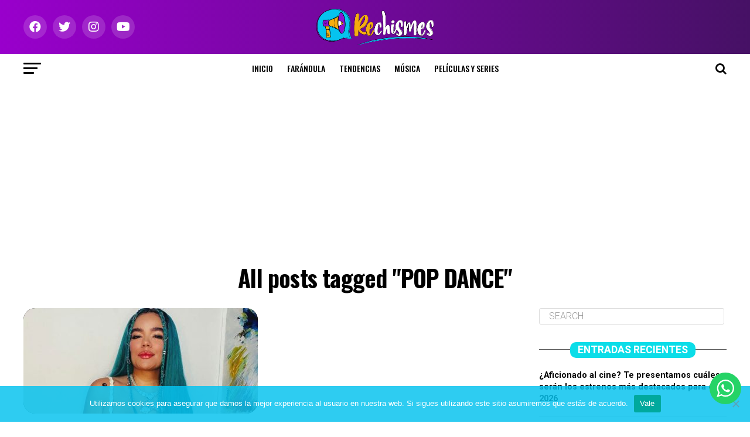

--- FILE ---
content_type: text/html; charset=UTF-8
request_url: https://rechismes.com/tag/pop-dance
body_size: 23568
content:
<!DOCTYPE html><html lang="es"><head><meta charset="UTF-8" ><meta name="viewport" id="viewport" content="width=device-width, initial-scale=1.0, maximum-scale=1.0, minimum-scale=1.0, user-scalable=no" /><link rel="shortcut icon" href="https://rechismes.com/wp-content/uploads/2021/02/favicon-02.png" /><link rel="pingback" href="https://rechismes.com/xmlrpc.php" /><meta property="og:description" content="¡Tú los ves, nosotros lo contamos!" /><title>POP DANCE &#8211; Rechismes</title><meta name='robots' content='max-image-preview:large' /><link rel='dns-prefetch' href='//ajax.googleapis.com' /><link rel='dns-prefetch' href='//fonts.googleapis.com' /><link rel="alternate" type="application/rss+xml" title="Rechismes &raquo; Feed" href="https://rechismes.com/feed" /><link rel="alternate" type="application/rss+xml" title="Rechismes &raquo; RSS de los comentarios" href="https://rechismes.com/comments/feed" /> <script type="text/javascript" id="wpp-js" src="https://rechismes.com/wp-content/plugins/wordpress-popular-posts/assets/js/wpp.min.js?ver=7.3.0" data-sampling="0" data-sampling-rate="100" data-api-url="https://rechismes.com/wp-json/wordpress-popular-posts" data-post-id="0" data-token="ee28a9f4fc" data-lang="0" data-debug="0"></script> <link rel="alternate" type="application/rss+xml" title="Rechismes &raquo; POP DANCE RSS de la etiqueta" href="https://rechismes.com/tag/pop-dance/feed" /><style id='wp-img-auto-sizes-contain-inline-css' type='text/css'>img:is([sizes=auto i],[sizes^="auto," i]){contain-intrinsic-size:3000px 1500px}
/*# sourceURL=wp-img-auto-sizes-contain-inline-css */</style><link rel='stylesheet' id='ht_ctc_main_css-css' href='https://rechismes.com/wp-content/cache/autoptimize/css/autoptimize_single_500ae0bbbfb0df69dc0011aa2b9c078d.css?ver=4.20' type='text/css' media='all' /><style id='wp-emoji-styles-inline-css' type='text/css'>img.wp-smiley, img.emoji {
		display: inline !important;
		border: none !important;
		box-shadow: none !important;
		height: 1em !important;
		width: 1em !important;
		margin: 0 0.07em !important;
		vertical-align: -0.1em !important;
		background: none !important;
		padding: 0 !important;
	}
/*# sourceURL=wp-emoji-styles-inline-css */</style><style id='wp-block-library-inline-css' type='text/css'>:root{--wp-block-synced-color:#7a00df;--wp-block-synced-color--rgb:122,0,223;--wp-bound-block-color:var(--wp-block-synced-color);--wp-editor-canvas-background:#ddd;--wp-admin-theme-color:#007cba;--wp-admin-theme-color--rgb:0,124,186;--wp-admin-theme-color-darker-10:#006ba1;--wp-admin-theme-color-darker-10--rgb:0,107,160.5;--wp-admin-theme-color-darker-20:#005a87;--wp-admin-theme-color-darker-20--rgb:0,90,135;--wp-admin-border-width-focus:2px}@media (min-resolution:192dpi){:root{--wp-admin-border-width-focus:1.5px}}.wp-element-button{cursor:pointer}:root .has-very-light-gray-background-color{background-color:#eee}:root .has-very-dark-gray-background-color{background-color:#313131}:root .has-very-light-gray-color{color:#eee}:root .has-very-dark-gray-color{color:#313131}:root .has-vivid-green-cyan-to-vivid-cyan-blue-gradient-background{background:linear-gradient(135deg,#00d084,#0693e3)}:root .has-purple-crush-gradient-background{background:linear-gradient(135deg,#34e2e4,#4721fb 50%,#ab1dfe)}:root .has-hazy-dawn-gradient-background{background:linear-gradient(135deg,#faaca8,#dad0ec)}:root .has-subdued-olive-gradient-background{background:linear-gradient(135deg,#fafae1,#67a671)}:root .has-atomic-cream-gradient-background{background:linear-gradient(135deg,#fdd79a,#004a59)}:root .has-nightshade-gradient-background{background:linear-gradient(135deg,#330968,#31cdcf)}:root .has-midnight-gradient-background{background:linear-gradient(135deg,#020381,#2874fc)}:root{--wp--preset--font-size--normal:16px;--wp--preset--font-size--huge:42px}.has-regular-font-size{font-size:1em}.has-larger-font-size{font-size:2.625em}.has-normal-font-size{font-size:var(--wp--preset--font-size--normal)}.has-huge-font-size{font-size:var(--wp--preset--font-size--huge)}.has-text-align-center{text-align:center}.has-text-align-left{text-align:left}.has-text-align-right{text-align:right}.has-fit-text{white-space:nowrap!important}#end-resizable-editor-section{display:none}.aligncenter{clear:both}.items-justified-left{justify-content:flex-start}.items-justified-center{justify-content:center}.items-justified-right{justify-content:flex-end}.items-justified-space-between{justify-content:space-between}.screen-reader-text{border:0;clip-path:inset(50%);height:1px;margin:-1px;overflow:hidden;padding:0;position:absolute;width:1px;word-wrap:normal!important}.screen-reader-text:focus{background-color:#ddd;clip-path:none;color:#444;display:block;font-size:1em;height:auto;left:5px;line-height:normal;padding:15px 23px 14px;text-decoration:none;top:5px;width:auto;z-index:100000}html :where(.has-border-color){border-style:solid}html :where([style*=border-top-color]){border-top-style:solid}html :where([style*=border-right-color]){border-right-style:solid}html :where([style*=border-bottom-color]){border-bottom-style:solid}html :where([style*=border-left-color]){border-left-style:solid}html :where([style*=border-width]){border-style:solid}html :where([style*=border-top-width]){border-top-style:solid}html :where([style*=border-right-width]){border-right-style:solid}html :where([style*=border-bottom-width]){border-bottom-style:solid}html :where([style*=border-left-width]){border-left-style:solid}html :where(img[class*=wp-image-]){height:auto;max-width:100%}:where(figure){margin:0 0 1em}html :where(.is-position-sticky){--wp-admin--admin-bar--position-offset:var(--wp-admin--admin-bar--height,0px)}@media screen and (max-width:600px){html :where(.is-position-sticky){--wp-admin--admin-bar--position-offset:0px}}

/*# sourceURL=wp-block-library-inline-css */</style><style id='global-styles-inline-css' type='text/css'>:root{--wp--preset--aspect-ratio--square: 1;--wp--preset--aspect-ratio--4-3: 4/3;--wp--preset--aspect-ratio--3-4: 3/4;--wp--preset--aspect-ratio--3-2: 3/2;--wp--preset--aspect-ratio--2-3: 2/3;--wp--preset--aspect-ratio--16-9: 16/9;--wp--preset--aspect-ratio--9-16: 9/16;--wp--preset--color--black: #000000;--wp--preset--color--cyan-bluish-gray: #abb8c3;--wp--preset--color--white: #ffffff;--wp--preset--color--pale-pink: #f78da7;--wp--preset--color--vivid-red: #cf2e2e;--wp--preset--color--luminous-vivid-orange: #ff6900;--wp--preset--color--luminous-vivid-amber: #fcb900;--wp--preset--color--light-green-cyan: #7bdcb5;--wp--preset--color--vivid-green-cyan: #00d084;--wp--preset--color--pale-cyan-blue: #8ed1fc;--wp--preset--color--vivid-cyan-blue: #0693e3;--wp--preset--color--vivid-purple: #9b51e0;--wp--preset--color--: #444;--wp--preset--gradient--vivid-cyan-blue-to-vivid-purple: linear-gradient(135deg,rgb(6,147,227) 0%,rgb(155,81,224) 100%);--wp--preset--gradient--light-green-cyan-to-vivid-green-cyan: linear-gradient(135deg,rgb(122,220,180) 0%,rgb(0,208,130) 100%);--wp--preset--gradient--luminous-vivid-amber-to-luminous-vivid-orange: linear-gradient(135deg,rgb(252,185,0) 0%,rgb(255,105,0) 100%);--wp--preset--gradient--luminous-vivid-orange-to-vivid-red: linear-gradient(135deg,rgb(255,105,0) 0%,rgb(207,46,46) 100%);--wp--preset--gradient--very-light-gray-to-cyan-bluish-gray: linear-gradient(135deg,rgb(238,238,238) 0%,rgb(169,184,195) 100%);--wp--preset--gradient--cool-to-warm-spectrum: linear-gradient(135deg,rgb(74,234,220) 0%,rgb(151,120,209) 20%,rgb(207,42,186) 40%,rgb(238,44,130) 60%,rgb(251,105,98) 80%,rgb(254,248,76) 100%);--wp--preset--gradient--blush-light-purple: linear-gradient(135deg,rgb(255,206,236) 0%,rgb(152,150,240) 100%);--wp--preset--gradient--blush-bordeaux: linear-gradient(135deg,rgb(254,205,165) 0%,rgb(254,45,45) 50%,rgb(107,0,62) 100%);--wp--preset--gradient--luminous-dusk: linear-gradient(135deg,rgb(255,203,112) 0%,rgb(199,81,192) 50%,rgb(65,88,208) 100%);--wp--preset--gradient--pale-ocean: linear-gradient(135deg,rgb(255,245,203) 0%,rgb(182,227,212) 50%,rgb(51,167,181) 100%);--wp--preset--gradient--electric-grass: linear-gradient(135deg,rgb(202,248,128) 0%,rgb(113,206,126) 100%);--wp--preset--gradient--midnight: linear-gradient(135deg,rgb(2,3,129) 0%,rgb(40,116,252) 100%);--wp--preset--font-size--small: 13px;--wp--preset--font-size--medium: 20px;--wp--preset--font-size--large: 36px;--wp--preset--font-size--x-large: 42px;--wp--preset--spacing--20: 0.44rem;--wp--preset--spacing--30: 0.67rem;--wp--preset--spacing--40: 1rem;--wp--preset--spacing--50: 1.5rem;--wp--preset--spacing--60: 2.25rem;--wp--preset--spacing--70: 3.38rem;--wp--preset--spacing--80: 5.06rem;--wp--preset--shadow--natural: 6px 6px 9px rgba(0, 0, 0, 0.2);--wp--preset--shadow--deep: 12px 12px 50px rgba(0, 0, 0, 0.4);--wp--preset--shadow--sharp: 6px 6px 0px rgba(0, 0, 0, 0.2);--wp--preset--shadow--outlined: 6px 6px 0px -3px rgb(255, 255, 255), 6px 6px rgb(0, 0, 0);--wp--preset--shadow--crisp: 6px 6px 0px rgb(0, 0, 0);}:where(.is-layout-flex){gap: 0.5em;}:where(.is-layout-grid){gap: 0.5em;}body .is-layout-flex{display: flex;}.is-layout-flex{flex-wrap: wrap;align-items: center;}.is-layout-flex > :is(*, div){margin: 0;}body .is-layout-grid{display: grid;}.is-layout-grid > :is(*, div){margin: 0;}:where(.wp-block-columns.is-layout-flex){gap: 2em;}:where(.wp-block-columns.is-layout-grid){gap: 2em;}:where(.wp-block-post-template.is-layout-flex){gap: 1.25em;}:where(.wp-block-post-template.is-layout-grid){gap: 1.25em;}.has-black-color{color: var(--wp--preset--color--black) !important;}.has-cyan-bluish-gray-color{color: var(--wp--preset--color--cyan-bluish-gray) !important;}.has-white-color{color: var(--wp--preset--color--white) !important;}.has-pale-pink-color{color: var(--wp--preset--color--pale-pink) !important;}.has-vivid-red-color{color: var(--wp--preset--color--vivid-red) !important;}.has-luminous-vivid-orange-color{color: var(--wp--preset--color--luminous-vivid-orange) !important;}.has-luminous-vivid-amber-color{color: var(--wp--preset--color--luminous-vivid-amber) !important;}.has-light-green-cyan-color{color: var(--wp--preset--color--light-green-cyan) !important;}.has-vivid-green-cyan-color{color: var(--wp--preset--color--vivid-green-cyan) !important;}.has-pale-cyan-blue-color{color: var(--wp--preset--color--pale-cyan-blue) !important;}.has-vivid-cyan-blue-color{color: var(--wp--preset--color--vivid-cyan-blue) !important;}.has-vivid-purple-color{color: var(--wp--preset--color--vivid-purple) !important;}.has-black-background-color{background-color: var(--wp--preset--color--black) !important;}.has-cyan-bluish-gray-background-color{background-color: var(--wp--preset--color--cyan-bluish-gray) !important;}.has-white-background-color{background-color: var(--wp--preset--color--white) !important;}.has-pale-pink-background-color{background-color: var(--wp--preset--color--pale-pink) !important;}.has-vivid-red-background-color{background-color: var(--wp--preset--color--vivid-red) !important;}.has-luminous-vivid-orange-background-color{background-color: var(--wp--preset--color--luminous-vivid-orange) !important;}.has-luminous-vivid-amber-background-color{background-color: var(--wp--preset--color--luminous-vivid-amber) !important;}.has-light-green-cyan-background-color{background-color: var(--wp--preset--color--light-green-cyan) !important;}.has-vivid-green-cyan-background-color{background-color: var(--wp--preset--color--vivid-green-cyan) !important;}.has-pale-cyan-blue-background-color{background-color: var(--wp--preset--color--pale-cyan-blue) !important;}.has-vivid-cyan-blue-background-color{background-color: var(--wp--preset--color--vivid-cyan-blue) !important;}.has-vivid-purple-background-color{background-color: var(--wp--preset--color--vivid-purple) !important;}.has-black-border-color{border-color: var(--wp--preset--color--black) !important;}.has-cyan-bluish-gray-border-color{border-color: var(--wp--preset--color--cyan-bluish-gray) !important;}.has-white-border-color{border-color: var(--wp--preset--color--white) !important;}.has-pale-pink-border-color{border-color: var(--wp--preset--color--pale-pink) !important;}.has-vivid-red-border-color{border-color: var(--wp--preset--color--vivid-red) !important;}.has-luminous-vivid-orange-border-color{border-color: var(--wp--preset--color--luminous-vivid-orange) !important;}.has-luminous-vivid-amber-border-color{border-color: var(--wp--preset--color--luminous-vivid-amber) !important;}.has-light-green-cyan-border-color{border-color: var(--wp--preset--color--light-green-cyan) !important;}.has-vivid-green-cyan-border-color{border-color: var(--wp--preset--color--vivid-green-cyan) !important;}.has-pale-cyan-blue-border-color{border-color: var(--wp--preset--color--pale-cyan-blue) !important;}.has-vivid-cyan-blue-border-color{border-color: var(--wp--preset--color--vivid-cyan-blue) !important;}.has-vivid-purple-border-color{border-color: var(--wp--preset--color--vivid-purple) !important;}.has-vivid-cyan-blue-to-vivid-purple-gradient-background{background: var(--wp--preset--gradient--vivid-cyan-blue-to-vivid-purple) !important;}.has-light-green-cyan-to-vivid-green-cyan-gradient-background{background: var(--wp--preset--gradient--light-green-cyan-to-vivid-green-cyan) !important;}.has-luminous-vivid-amber-to-luminous-vivid-orange-gradient-background{background: var(--wp--preset--gradient--luminous-vivid-amber-to-luminous-vivid-orange) !important;}.has-luminous-vivid-orange-to-vivid-red-gradient-background{background: var(--wp--preset--gradient--luminous-vivid-orange-to-vivid-red) !important;}.has-very-light-gray-to-cyan-bluish-gray-gradient-background{background: var(--wp--preset--gradient--very-light-gray-to-cyan-bluish-gray) !important;}.has-cool-to-warm-spectrum-gradient-background{background: var(--wp--preset--gradient--cool-to-warm-spectrum) !important;}.has-blush-light-purple-gradient-background{background: var(--wp--preset--gradient--blush-light-purple) !important;}.has-blush-bordeaux-gradient-background{background: var(--wp--preset--gradient--blush-bordeaux) !important;}.has-luminous-dusk-gradient-background{background: var(--wp--preset--gradient--luminous-dusk) !important;}.has-pale-ocean-gradient-background{background: var(--wp--preset--gradient--pale-ocean) !important;}.has-electric-grass-gradient-background{background: var(--wp--preset--gradient--electric-grass) !important;}.has-midnight-gradient-background{background: var(--wp--preset--gradient--midnight) !important;}.has-small-font-size{font-size: var(--wp--preset--font-size--small) !important;}.has-medium-font-size{font-size: var(--wp--preset--font-size--medium) !important;}.has-large-font-size{font-size: var(--wp--preset--font-size--large) !important;}.has-x-large-font-size{font-size: var(--wp--preset--font-size--x-large) !important;}
/*# sourceURL=global-styles-inline-css */</style><style id='classic-theme-styles-inline-css' type='text/css'>/*! This file is auto-generated */
.wp-block-button__link{color:#fff;background-color:#32373c;border-radius:9999px;box-shadow:none;text-decoration:none;padding:calc(.667em + 2px) calc(1.333em + 2px);font-size:1.125em}.wp-block-file__button{background:#32373c;color:#fff;text-decoration:none}
/*# sourceURL=/wp-includes/css/classic-themes.min.css */</style><link rel='stylesheet' id='contact-form-7-css' href='https://rechismes.com/wp-content/cache/autoptimize/css/autoptimize_single_3fd2afa98866679439097f4ab102fe0a.css?ver=6.0.5' type='text/css' media='all' /><link rel='stylesheet' id='cookie-notice-front-css' href='https://rechismes.com/wp-content/plugins/cookie-notice/css/front.min.css?ver=2.5.6' type='text/css' media='all' /><link rel='stylesheet' id='wpos-slick-style-css' href='https://rechismes.com/wp-content/cache/autoptimize/css/autoptimize_single_144b2dcf82ceefaa126082688c60dd15.css?ver=1.8.3' type='text/css' media='all' /><link rel='stylesheet' id='wtpsw-public-style-css' href='https://rechismes.com/wp-content/cache/autoptimize/css/autoptimize_single_134c77ae39efcfbfab906fc3ea42dc62.css?ver=1.8.3' type='text/css' media='all' /><link rel='stylesheet' id='ql-jquery-ui-css' href='//ajax.googleapis.com/ajax/libs/jqueryui/1.12.1/themes/smoothness/jquery-ui.css?ver=6.9' type='text/css' media='all' /><link rel='stylesheet' id='reviewer-photoswipe-css' href='https://rechismes.com/wp-content/cache/autoptimize/css/autoptimize_single_4b4e0051de086f2be0f479b36a0d0bcf.css?ver=3.14.2' type='text/css' media='all' /><link rel='stylesheet' id='dashicons-css' href='https://rechismes.com/wp-includes/css/dashicons.min.css?ver=6.9' type='text/css' media='all' /><link rel='stylesheet' id='reviewer-public-css' href='https://rechismes.com/wp-content/cache/autoptimize/css/autoptimize_single_429599291b2b3fc9939d9972a087727f.css?ver=3.14.2' type='text/css' media='all' /><link rel='stylesheet' id='wordpress-popular-posts-css-css' href='https://rechismes.com/wp-content/cache/autoptimize/css/autoptimize_single_c45f68fb3fc3a1b08f93a0827ea4b067.css?ver=7.3.0' type='text/css' media='all' /><link rel='stylesheet' id='mvp-custom-style-css' href='https://rechismes.com/wp-content/cache/autoptimize/css/autoptimize_single_2ee82287c15a0e0ed63acae3aef49559.css?ver=6.9' type='text/css' media='all' /><style id='mvp-custom-style-inline-css' type='text/css'>#mvp-wallpaper {
	background: url() no-repeat 50% 0;
	}

#mvp-foot-copy a {
	color: #0bdde8;
	}

#mvp-content-main p a,
#mvp-content-main ul a,
#mvp-content-main ol a,
.mvp-post-add-main p a,
.mvp-post-add-main ul a,
.mvp-post-add-main ol a {
	box-shadow: inset 0 -4px 0 #0bdde8;
	}

#mvp-content-main p a:hover,
#mvp-content-main ul a:hover,
#mvp-content-main ol a:hover,
.mvp-post-add-main p a:hover,
.mvp-post-add-main ul a:hover,
.mvp-post-add-main ol a:hover {
	background: #0bdde8;
	}

a,
a:visited,
.post-info-name a,
.woocommerce .woocommerce-breadcrumb a {
	color: #8b0fd3;
	}

#mvp-side-wrap a:hover {
	color: #8b0fd3;
	}

.mvp-fly-top:hover,
.mvp-vid-box-wrap,
ul.mvp-soc-mob-list li.mvp-soc-mob-com {
	background: #6807b7;
	}

nav.mvp-fly-nav-menu ul li.menu-item-has-children:after,
.mvp-feat1-left-wrap span.mvp-cd-cat,
.mvp-widget-feat1-top-story span.mvp-cd-cat,
.mvp-widget-feat2-left-cont span.mvp-cd-cat,
.mvp-widget-dark-feat span.mvp-cd-cat,
.mvp-widget-dark-sub span.mvp-cd-cat,
.mvp-vid-wide-text span.mvp-cd-cat,
.mvp-feat2-top-text span.mvp-cd-cat,
.mvp-feat3-main-story span.mvp-cd-cat,
.mvp-feat3-sub-text span.mvp-cd-cat,
.mvp-feat4-main-text span.mvp-cd-cat,
.woocommerce-message:before,
.woocommerce-info:before,
.woocommerce-message:before {
	color: #6807b7;
	}

#searchform input,
.mvp-authors-name {
	border-bottom: 1px solid #6807b7;
	}

.mvp-fly-top:hover {
	border-top: 1px solid #6807b7;
	border-left: 1px solid #6807b7;
	border-bottom: 1px solid #6807b7;
	}

.woocommerce .widget_price_filter .ui-slider .ui-slider-handle,
.woocommerce #respond input#submit.alt,
.woocommerce a.button.alt,
.woocommerce button.button.alt,
.woocommerce input.button.alt,
.woocommerce #respond input#submit.alt:hover,
.woocommerce a.button.alt:hover,
.woocommerce button.button.alt:hover,
.woocommerce input.button.alt:hover {
	background-color: #6807b7;
	}

.woocommerce-error,
.woocommerce-info,
.woocommerce-message {
	border-top-color: #6807b7;
	}

ul.mvp-feat1-list-buts li.active span.mvp-feat1-list-but,
span.mvp-widget-home-title,
span.mvp-post-cat,
span.mvp-feat1-pop-head {
	background: #0bdde8;
	}

.woocommerce span.onsale {
	background-color: #0bdde8;
	}

.mvp-widget-feat2-side-more-but,
.woocommerce .star-rating span:before,
span.mvp-prev-next-label,
.mvp-cat-date-wrap .sticky {
	color: #0bdde8 !important;
	}

#mvp-main-nav-top,
#mvp-fly-wrap,
.mvp-soc-mob-right,
#mvp-main-nav-small-cont {
	background: #8b0fd3;
	}

#mvp-main-nav-small .mvp-fly-but-wrap span,
#mvp-main-nav-small .mvp-search-but-wrap span,
.mvp-nav-top-left .mvp-fly-but-wrap span,
#mvp-fly-wrap .mvp-fly-but-wrap span {
	background: #ffffff;
	}

.mvp-nav-top-right .mvp-nav-search-but,
span.mvp-fly-soc-head,
.mvp-soc-mob-right i,
#mvp-main-nav-small span.mvp-nav-search-but,
#mvp-main-nav-small .mvp-nav-menu ul li a  {
	color: #ffffff;
	}

#mvp-main-nav-small .mvp-nav-menu ul li.menu-item-has-children a:after {
	border-color: #ffffff transparent transparent transparent;
	}

#mvp-nav-top-wrap span.mvp-nav-search-but:hover,
#mvp-main-nav-small span.mvp-nav-search-but:hover {
	color: #0be6af;
	}

#mvp-nav-top-wrap .mvp-fly-but-wrap:hover span,
#mvp-main-nav-small .mvp-fly-but-wrap:hover span,
span.mvp-woo-cart-num:hover {
	background: #0be6af;
	}

#mvp-main-nav-bot-cont {
	background: #ffffff;
	}

#mvp-nav-bot-wrap .mvp-fly-but-wrap span,
#mvp-nav-bot-wrap .mvp-search-but-wrap span {
	background: #000000;
	}

#mvp-nav-bot-wrap span.mvp-nav-search-but,
#mvp-nav-bot-wrap .mvp-nav-menu ul li a {
	color: #000000;
	}

#mvp-nav-bot-wrap .mvp-nav-menu ul li.menu-item-has-children a:after {
	border-color: #000000 transparent transparent transparent;
	}

.mvp-nav-menu ul li:hover a {
	border-bottom: 5px solid #f2ad0c;
	}

#mvp-nav-bot-wrap .mvp-fly-but-wrap:hover span {
	background: #f2ad0c;
	}

#mvp-nav-bot-wrap span.mvp-nav-search-but:hover {
	color: #f2ad0c;
	}

body,
.mvp-feat1-feat-text p,
.mvp-feat2-top-text p,
.mvp-feat3-main-text p,
.mvp-feat3-sub-text p,
#searchform input,
.mvp-author-info-text,
span.mvp-post-excerpt,
.mvp-nav-menu ul li ul.sub-menu li a,
nav.mvp-fly-nav-menu ul li a,
.mvp-ad-label,
span.mvp-feat-caption,
.mvp-post-tags a,
.mvp-post-tags a:visited,
span.mvp-author-box-name a,
#mvp-author-box-text p,
.mvp-post-gallery-text p,
ul.mvp-soc-mob-list li span,
#comments,
h3#reply-title,
h2.comments,
#mvp-foot-copy p,
span.mvp-fly-soc-head,
.mvp-post-tags-header,
span.mvp-prev-next-label,
span.mvp-post-add-link-but,
#mvp-comments-button a,
#mvp-comments-button span.mvp-comment-but-text,
.woocommerce ul.product_list_widget span.product-title,
.woocommerce ul.product_list_widget li a,
.woocommerce #reviews #comments ol.commentlist li .comment-text p.meta,
.woocommerce div.product p.price,
.woocommerce div.product p.price ins,
.woocommerce div.product p.price del,
.woocommerce ul.products li.product .price del,
.woocommerce ul.products li.product .price ins,
.woocommerce ul.products li.product .price,
.woocommerce #respond input#submit,
.woocommerce a.button,
.woocommerce button.button,
.woocommerce input.button,
.woocommerce .widget_price_filter .price_slider_amount .button,
.woocommerce span.onsale,
.woocommerce-review-link,
#woo-content p.woocommerce-result-count,
.woocommerce div.product .woocommerce-tabs ul.tabs li a,
a.mvp-inf-more-but,
span.mvp-cont-read-but,
span.mvp-cd-cat,
span.mvp-cd-date,
.mvp-feat4-main-text p,
span.mvp-woo-cart-num,
span.mvp-widget-home-title2,
.wp-caption,
#mvp-content-main p.wp-caption-text,
.gallery-caption,
.mvp-post-add-main p.wp-caption-text,
#bbpress-forums,
#bbpress-forums p,
.protected-post-form input,
#mvp-feat6-text p {
	font-family: 'Roboto', sans-serif;
	}

.mvp-blog-story-text p,
span.mvp-author-page-desc,
#mvp-404 p,
.mvp-widget-feat1-bot-text p,
.mvp-widget-feat2-left-text p,
.mvp-flex-story-text p,
.mvp-search-text p,
#mvp-content-main p,
.mvp-post-add-main p,
#mvp-content-main ul li,
#mvp-content-main ol li,
.rwp-summary,
.rwp-u-review__comment,
.mvp-feat5-mid-main-text p,
.mvp-feat5-small-main-text p,
#mvp-content-main .wp-block-button__link,
.wp-block-audio figcaption,
.wp-block-video figcaption,
.wp-block-embed figcaption,
.wp-block-verse pre,
pre.wp-block-verse {
	font-family: 'PT Serif', sans-serif;
	}

.mvp-nav-menu ul li a,
#mvp-foot-menu ul li a {
	font-family: 'Oswald', sans-serif;
	}


.mvp-feat1-sub-text h2,
.mvp-feat1-pop-text h2,
.mvp-feat1-list-text h2,
.mvp-widget-feat1-top-text h2,
.mvp-widget-feat1-bot-text h2,
.mvp-widget-dark-feat-text h2,
.mvp-widget-dark-sub-text h2,
.mvp-widget-feat2-left-text h2,
.mvp-widget-feat2-right-text h2,
.mvp-blog-story-text h2,
.mvp-flex-story-text h2,
.mvp-vid-wide-more-text p,
.mvp-prev-next-text p,
.mvp-related-text,
.mvp-post-more-text p,
h2.mvp-authors-latest a,
.mvp-feat2-bot-text h2,
.mvp-feat3-sub-text h2,
.mvp-feat3-main-text h2,
.mvp-feat4-main-text h2,
.mvp-feat5-text h2,
.mvp-feat5-mid-main-text h2,
.mvp-feat5-small-main-text h2,
.mvp-feat5-mid-sub-text h2,
#mvp-feat6-text h2,
.alp-related-posts-wrapper .alp-related-post .post-title {
	font-family: 'Oswald', sans-serif;
	}

.mvp-feat2-top-text h2,
.mvp-feat1-feat-text h2,
h1.mvp-post-title,
h1.mvp-post-title-wide,
.mvp-drop-nav-title h4,
#mvp-content-main blockquote p,
.mvp-post-add-main blockquote p,
#mvp-content-main p.has-large-font-size,
#mvp-404 h1,
#woo-content h1.page-title,
.woocommerce div.product .product_title,
.woocommerce ul.products li.product h3,
.alp-related-posts .current .post-title {
	font-family: 'Oswald', sans-serif;
	}

span.mvp-feat1-pop-head,
.mvp-feat1-pop-text:before,
span.mvp-feat1-list-but,
span.mvp-widget-home-title,
.mvp-widget-feat2-side-more,
span.mvp-post-cat,
span.mvp-page-head,
h1.mvp-author-top-head,
.mvp-authors-name,
#mvp-content-main h1,
#mvp-content-main h2,
#mvp-content-main h3,
#mvp-content-main h4,
#mvp-content-main h5,
#mvp-content-main h6,
.woocommerce .related h2,
.woocommerce div.product .woocommerce-tabs .panel h2,
.woocommerce div.product .product_title,
.mvp-feat5-side-list .mvp-feat1-list-img:after {
	font-family: 'Roboto', sans-serif;
	}

	

	.mvp-vid-box-wrap,
	.mvp-feat1-left-wrap span.mvp-cd-cat,
	.mvp-widget-feat1-top-story span.mvp-cd-cat,
	.mvp-widget-feat2-left-cont span.mvp-cd-cat,
	.mvp-widget-dark-feat span.mvp-cd-cat,
	.mvp-widget-dark-sub span.mvp-cd-cat,
	.mvp-vid-wide-text span.mvp-cd-cat,
	.mvp-feat2-top-text span.mvp-cd-cat,
	.mvp-feat3-main-story span.mvp-cd-cat {
		color: #fff;
		}
		

	#mvp-leader-wrap {
		position: relative;
		}
	#mvp-site-main {
		margin-top: 0;
		}
	#mvp-leader-wrap {
		top: 0 !important;
		}
		

	.mvp-nav-links {
		display: none;
		}
		

	.alp-advert {
		display: none;
	}
	.alp-related-posts-wrapper .alp-related-posts .current {
		margin: 0 0 10px;
	}
		
/*# sourceURL=mvp-custom-style-inline-css */</style><link rel='stylesheet' id='mvp-reset-css' href='https://rechismes.com/wp-content/cache/autoptimize/css/autoptimize_single_57f771e757949734da4f17de9e70f6d3.css?ver=6.9' type='text/css' media='all' /><link rel='stylesheet' id='fontawesome-css' href='https://rechismes.com/wp-content/cache/autoptimize/css/autoptimize_single_30bcab9c086559aad11d39876ecebcec.css?ver=6.9' type='text/css' media='all' /><link rel='stylesheet' id='mvp-fonts-css' href='//fonts.googleapis.com/css?family=Roboto%3A300%2C400%2C700%2C900%7COswald%3A400%2C700%7CAdvent+Pro%3A700%7COpen+Sans%3A700%7CAnton%3A400Oswald%3A100%2C200%2C300%2C400%2C500%2C600%2C700%2C800%2C900%7COswald%3A100%2C200%2C300%2C400%2C500%2C600%2C700%2C800%2C900%7CRoboto%3A100%2C200%2C300%2C400%2C500%2C600%2C700%2C800%2C900%7CRoboto%3A100%2C200%2C300%2C400%2C500%2C600%2C700%2C800%2C900%7CPT+Serif%3A100%2C200%2C300%2C400%2C500%2C600%2C700%2C800%2C900%7COswald%3A100%2C200%2C300%2C400%2C500%2C600%2C700%2C800%2C900%26subset%3Dlatin%2Clatin-ext%2Ccyrillic%2Ccyrillic-ext%2Cgreek-ext%2Cgreek%2Cvietnamese' type='text/css' media='all' /><link rel='stylesheet' id='mvp-media-queries-css' href='https://rechismes.com/wp-content/cache/autoptimize/css/autoptimize_single_896ccd4bf4b47e235709319e3364fa22.css?ver=6.9' type='text/css' media='all' /><link rel='stylesheet' id='font-awesome-css' href='https://rechismes.com/wp-content/plugins/popup-anything-on-click/assets/css/font-awesome.min.css?ver=2.8.6' type='text/css' media='all' /><link rel='stylesheet' id='popupaoc-public-style-css' href='https://rechismes.com/wp-content/cache/autoptimize/css/autoptimize_single_f2ed12c0714a1294294d07b7a6582cfd.css?ver=2.8.6' type='text/css' media='all' /> <script type="text/javascript" src="https://rechismes.com/wp-includes/js/jquery/jquery.min.js?ver=3.7.1" id="jquery-core-js"></script> <script type="text/javascript" src="https://rechismes.com/wp-includes/js/jquery/jquery-migrate.min.js?ver=3.4.1" id="jquery-migrate-js"></script> <script type="text/javascript" src="https://rechismes.com/wp-content/plugins/click-to-chat-for-whatsapp/new/inc/assets/js/app.js?ver=4.20" id="ht_ctc_app_js-js"></script> <script type="text/javascript" id="cookie-notice-front-js-before">var cnArgs = {"ajaxUrl":"https:\/\/rechismes.com\/wp-admin\/admin-ajax.php","nonce":"74da457e8b","hideEffect":"fade","position":"bottom","onScroll":false,"onScrollOffset":100,"onClick":false,"cookieName":"cookie_notice_accepted","cookieTime":2592000,"cookieTimeRejected":2592000,"globalCookie":false,"redirection":false,"cache":false,"revokeCookies":false,"revokeCookiesOpt":"automatic"};

//# sourceURL=cookie-notice-front-js-before</script> <script type="text/javascript" src="https://rechismes.com/wp-content/plugins/cookie-notice/js/front.min.js?ver=2.5.6" id="cookie-notice-front-js"></script> <link rel="https://api.w.org/" href="https://rechismes.com/wp-json/" /><link rel="alternate" title="JSON" type="application/json" href="https://rechismes.com/wp-json/wp/v2/tags/442" /><link rel="EditURI" type="application/rsd+xml" title="RSD" href="https://rechismes.com/xmlrpc.php?rsd" /><meta name="generator" content="WordPress 6.9" />  <script>(function(i,s,o,g,r,a,m){i['GoogleAnalyticsObject']=r;i[r]=i[r]||function(){
			(i[r].q=i[r].q||[]).push(arguments)},i[r].l=1*new Date();a=s.createElement(o),
			m=s.getElementsByTagName(o)[0];a.async=1;a.src=g;m.parentNode.insertBefore(a,m)
			})(window,document,'script','https://www.google-analytics.com/analytics.js','ga');
			ga('create', 'UA-192962314-1', 'auto');
			ga('require', 'linkid');
			ga('send', 'pageview');</script>  <script async src="https://www.googletagmanager.com/gtag/js?id=G-55WT00C5XS"></script> <script>window.dataLayer = window.dataLayer || [];
  function gtag(){dataLayer.push(arguments);}
  gtag('js', new Date());

  gtag('config', 'G-55WT00C5XS');</script>  <script>(function(w,d,s,l,i){w[l]=w[l]||[];w[l].push({'gtm.start':
new Date().getTime(),event:'gtm.js'});var f=d.getElementsByTagName(s)[0],
j=d.createElement(s),dl=l!='dataLayer'?'&l='+l:'';j.async=true;j.src=
'https://www.googletagmanager.com/gtm.js?id='+i+dl;f.parentNode.insertBefore(j,f);
})(window,document,'script','dataLayer','GTM-MJJPG34');</script> <style>#tps_carousel_container ._button,
            #tps_carousel_container ._button svg {
                color: #f08100;
                fill: #f08100;
            }

            #tps_carousel_container ._button {
                font-size: 32px;
                line-height: 32px;
            }

            #tps_carousel_container ._button svg {
                width: 32px;
                height: 32px;
            }

            #tps_carousel_container ._button:hover,
            #tps_carousel_container ._button:focus,
            #tps_carousel_container ._button:hover svg,
            #tps_carousel_container ._button:focus svg {
                color: #ffa338;
                fill: #ffa338;
            }

            #tps_carousel_container ._disabled,
            #tps_carousel_container ._disabled svg {
                color: #777777 !important;
                fill: #777777 !important;
            }

            #tps_carousel_container ._carousel {
                margin: 0 42px;
            }

            #tps_carousel_container ._prev {
                margin-right: 10px;
            }

            #tps_carousel_container ._next {
                margin-left: 10px;
            }</style><style id="wpp-loading-animation-styles">@-webkit-keyframes bgslide{from{background-position-x:0}to{background-position-x:-200%}}@keyframes bgslide{from{background-position-x:0}to{background-position-x:-200%}}.wpp-widget-block-placeholder,.wpp-shortcode-placeholder{margin:0 auto;width:60px;height:3px;background:#dd3737;background:linear-gradient(90deg,#dd3737 0%,#571313 10%,#dd3737 100%);background-size:200% auto;border-radius:3px;-webkit-animation:bgslide 1s infinite linear;animation:bgslide 1s infinite linear}</style><style type="text/css" id="wp-custom-css">.mvp-feat1-feat-wrap{
	border-radius: 0.8em;
}

#mvp-feat6-wrap.left.relative{
	border-radius: 0em;
}

#mvp-widget-feat2-left-cont.left.relative{
	border-radius: 02em;
}

.mvp-feat1-list-img{
	border-radius:0.8em;
}


#mvp-main-nav-top, #mvp-fly-wrap, .mvp-soc-mob-right, #mvp-main-nav-small-cont{
	background: linear-gradient(to right, #9900cc 0%, #461165 100%);
}

.mvp-feat1-feat-img{
	border-radius: 2em;
}

.mvp-feat1-feat-text{
	border-radius: 0em 0em 2em 2em;
}

.mvp-widget-feat2-right-img{
	border-radius: 1em;
}

.mvp-widget-feat1-bot-img.left.relative{
	border-radius: 1.5em;
}

.mvp-widget-feat1-top-img{
	border-radius: 2em;
}

.mvp-widget-feat1-top-text{
	border-radius: 0em 0em 2em 2em;
}

.mvp-widget-dark-feat-img{
	border-radius: 2em;
}

.mvp-widget-dark-sub-img{
	border-radius: 1.2em;
}

.wtpsw-post-grid.design-1 .wtpsw-post-gridbox.wtpsw-medium-6 .wtpsw-post-image-bg{
	width:118%;
}

.wtpsw-post-grid.design-1 .wtpsw-post-gridbox.wtpsw-medium-3 .wtpsw-post-image-bg img{
	border-radius: 2em;
}

.wtpsw-post-grid.design-1 .wtpsw-post-gridbox .wtpsw-post-image-bg .wtpsw-post-list-content{
	border-radius: 0em 0em 2em 2em
}

.textwidget p, .textwidget div{
	border-radius: 2em;
}

.wtpsw-post-grid.design-1 .wtpsw-post-gridbox.wtpsw-medium-6 .wtpsw-post-image-bg img {
	border-radius: 2em;
}

#custom_html-2 {
  background-color: #000;
}

.wtpsw-post-grid.design-1.wtpsw-clearfix {
	margin-bottom: 30px;
	margin-top: 30px;
}

#custom_html-8.widget_text.mvp-widget-home.left.relative.widget_custom_html div.widget_text.mvp-main-box  {
	max-width: 800px;
}

h4.wtpsw-post-title  {
	font-family: oswald;
	font-size: 19px;
	max-width: 350px;
	line-height: -10px;
}

div#mvp-foot-top{
	display: none;
}


#mvp-search-wrap.mvp-search-toggle {
	height: 60px;
  right: 40%;
	top: 10%;
}

input#s {
	font-size: 20px;
}

.mvp-search-but-wrap mvp-search-click{
	size: 30px;
}

.mvp-search-but-wrap span:nth-child(1), .mvp-search-but-wrap span:nth-child(2){
	width: 30px;
}

.mvp-search-but-wrap {
	top: 0%;
	right: 10px
}

#searchform input, .mvp-authors-name{
	border-bottom: 0px;
}

.mvp-fly-top:hover {
	background: #f4ad0fb8;
	border: 0px;
}

ul.mvp-feat1-list-buts li.active span.mvp-feat1-list-but, span.mvp-widget-home-title, span.mvp-post-cat, span.mvp-feat1-pop-head{
	-webkit-transform: none;
	background-color: #;
	border-radius: 10px;
}




.wpcf7 input{
	margin: 0.1em;
	border: 2px solid #D164FF;
	border-radius: 20px;
	padding: 0.4em 0.6em 0.5em
		
}



textarea{
	margin: 0.1em;
	border: 2px solid #D164FF;
	border-radius: 20px;
	padding: 0.4em 0.6em 0.5em
}

textarea{
 width: 100%;
	max-height: 150px;
	background-color: #F4DAFF
	
}

.wpcf7 input {
	width: 100%;
	background-color: #f9f9f9
}


.wpcf7 textarea {
	font-size: 17px;
	font-weight: 400;
	line
	color: #ffff;
	font-family: oswald
}


.wpcf7-text {
  max-height: 35px!important;
	font-size: 17px!important;
	font-family: oswald
}


.wpcf7-submit {
  background-color: #8b0fd3!important;
	color: white;
  border-radius: 40x!important;
	line-height: 15px;
	width: 30%!important;
	font-size: 22px!important;
	font-weight: 400!important
}


.wpcf7-submit:hover{
    background: #650c98!important;
}

.wpcf7-submit {
	font-family: oswald
}

.wpcf7-form {
  width: 90%; 
}

.wpcf7 .ajax-loader {
	margin: -25px;
}

#mvp-foot-copy img{
	max-width: 200px
}

.mvp-author-info-thumb {
	display: none;
}

.mvp-post-date {
	display: none;
}

.mvp-post-date.updated {
	display: inline!important;
}

.kiwi-article-bar.rect.kiwi-article-bar-fit {
 width:50%;
}

.mvp-blog-story-col .mvp-blog-story-img{
	border-radius: 20px;
}

#mvp_home_feat1_widget-3 {
	margin-top: -20px;
}


#text-2.mvp-widget-home.left.relative.widget_text {
	margin-bottom: -2em;
}

.mvp-author-top-out.right.relative {
	display: none;
}

.mvp-nav-logo-reg img{
	max-width: 200px;
}

.mvp-post-more-img {
	background: #fff;
}

img.mvp-reg-img.wp-post-image{
	border-radius: 1em;
}

#mvp-content-main p { 
  font-size: 1.2rem; 
} 


.cn-button.bootstrap {
    color: #fff;
    background: #f4ad0f;
	  border-radius: 30px;
}</style></head><body class="archive tag tag-pop-dance tag-442 wp-embed-responsive wp-theme-zox-news cookies-not-set"><div id="mvp-fly-wrap"><div id="mvp-fly-menu-top" class="left relative"><div class="mvp-fly-top-out left relative"><div class="mvp-fly-top-in"><div id="mvp-fly-logo" class="left relative"> <a href="https://rechismes.com/"><img src="https://rechismes.com/wp-content/uploads/2021/03/nuevo-logo-rechismes-01-01-barra2-01.png" alt="Rechismes" data-rjs="2" /></a></div></div><div class="mvp-fly-but-wrap mvp-fly-but-menu mvp-fly-but-click"> <span></span> <span></span> <span></span> <span></span></div></div></div><div id="mvp-fly-menu-wrap"><nav class="mvp-fly-nav-menu left relative"><div class="menu-main-menu-container"><ul id="menu-main-menu" class="menu"><li id="menu-item-439" class="menu-item menu-item-type-post_type menu-item-object-page menu-item-home menu-item-439"><a href="https://rechismes.com/">Inicio</a></li><li id="menu-item-584" class="menu-item menu-item-type-taxonomy menu-item-object-category menu-item-584"><a href="https://rechismes.com/category/farandula">Farándula</a></li><li id="menu-item-581" class="menu-item menu-item-type-taxonomy menu-item-object-category menu-item-581"><a href="https://rechismes.com/category/tendencias">Tendencias</a></li><li id="menu-item-582" class="menu-item menu-item-type-taxonomy menu-item-object-category menu-item-582"><a href="https://rechismes.com/category/musica">Música</a></li><li id="menu-item-597" class="menu-item menu-item-type-taxonomy menu-item-object-category menu-item-597"><a href="https://rechismes.com/category/peliculas-y-series">Películas y series</a></li></ul></div></nav></div><div id="mvp-fly-soc-wrap"> <span class="mvp-fly-soc-head">Connect with us</span><ul class="mvp-fly-soc-list left relative"><li><a href="https://www.facebook.com/rechismes" target="_blank" class="fab fa-facebook-f"></a></li><li><a href="https://twitter.com/rechismes" target="_blank" class="fab fa-twitter"></a></li><li><a href="https://www.instagram.com/rechismes" target="_blank" class="fab fa-instagram"></a></li><li><a href="https://www.youtube.com/rechismes" target="_blank" class="fab fa-youtube"></a></li></ul></div></div><div id="mvp-site" class="left relative"><div id="mvp-search-wrap"><div id="mvp-search-box"><form method="get" id="searchform" action="https://rechismes.com/"> <input type="text" name="s" id="s" value="Search" onfocus='if (this.value == "Search") { this.value = ""; }' onblur='if (this.value == "") { this.value = "Search"; }' /> <input type="hidden" id="searchsubmit" value="Search" /></form></div><div class="mvp-search-but-wrap mvp-search-click"> <span></span> <span></span></div></div><div id="mvp-site-wall" class="left relative"><div id="mvp-leader-wrap"> <script async src="https://pagead2.googlesyndication.com/pagead/js/adsbygoogle.js?client=ca-pub-6739789856067170"
     crossorigin="anonymous"></script> </div><div id="mvp-site-main" class="left relative"><header id="mvp-main-head-wrap" class="left relative"><nav id="mvp-main-nav-wrap" class="left relative"><div id="mvp-main-nav-top" class="left relative"><div class="mvp-main-box"><div id="mvp-nav-top-wrap" class="left relative"><div class="mvp-nav-top-right-out left relative"><div class="mvp-nav-top-right-in"><div class="mvp-nav-top-cont left relative"><div class="mvp-nav-top-left-out relative"><div class="mvp-nav-top-left"><div class="mvp-nav-soc-wrap"> <a href="https://www.facebook.com/rechismes" target="_blank"><span class="mvp-nav-soc-but fab fa-facebook-f"></span></a> <a href="https://twitter.com/rechismes" target="_blank"><span class="mvp-nav-soc-but fab fa-twitter"></span></a> <a href="https://www.instagram.com/rechismes" target="_blank"><span class="mvp-nav-soc-but fab fa-instagram"></span></a> <a href="https://www.youtube.com/rechismes" target="_blank"><span class="mvp-nav-soc-but fab fa-youtube"></span></a></div><div class="mvp-fly-but-wrap mvp-fly-but-click left relative"> <span></span> <span></span> <span></span> <span></span></div></div><div class="mvp-nav-top-left-in"><div class="mvp-nav-top-mid left relative" itemscope itemtype="http://schema.org/Organization"> <a class="mvp-nav-logo-reg" itemprop="url" href="https://rechismes.com/"><img itemprop="logo" src="https://rechismes.com/wp-content/uploads/2021/03/nuevo-logo-rechismes-01-01-barra2-01.png" alt="Rechismes" data-rjs="2" /></a> <a class="mvp-nav-logo-small" href="https://rechismes.com/"><img src="https://rechismes.com/wp-content/uploads/2021/03/nuevo-logo-rechismes-01-01-barra2-01.png" alt="Rechismes" data-rjs="2" /></a><h2 class="mvp-logo-title">Rechismes</h2></div></div></div></div></div><div class="mvp-nav-top-right"> <span class="mvp-nav-search-but fa fa-search fa-2 mvp-search-click"></span></div></div></div></div></div><div id="mvp-main-nav-bot" class="left relative"><div id="mvp-main-nav-bot-cont" class="left"><div class="mvp-main-box"><div id="mvp-nav-bot-wrap" class="left"><div class="mvp-nav-bot-right-out left"><div class="mvp-nav-bot-right-in"><div class="mvp-nav-bot-cont left"><div class="mvp-nav-bot-left-out"><div class="mvp-nav-bot-left left relative"><div class="mvp-fly-but-wrap mvp-fly-but-click left relative"> <span></span> <span></span> <span></span> <span></span></div></div><div class="mvp-nav-bot-left-in"><div class="mvp-nav-menu left"><div class="menu-main-menu-container"><ul id="menu-main-menu-1" class="menu"><li class="menu-item menu-item-type-post_type menu-item-object-page menu-item-home menu-item-439"><a href="https://rechismes.com/">Inicio</a></li><li class="menu-item menu-item-type-taxonomy menu-item-object-category menu-item-584 mvp-mega-dropdown"><a href="https://rechismes.com/category/farandula">Farándula</a><div class="mvp-mega-dropdown"><div class="mvp-main-box"><ul class="mvp-mega-list"><li><a href="https://rechismes.com/habla-de-yeison-reviven-entrevista-de-camila-galviz-contando-que-fue-la-amante-de-un-artista-y-como-la-mujer-los-pillo"><div class="mvp-mega-img"><img width="400" height="240" src="https://rechismes.com/wp-content/uploads/2026/01/CAMILA-GALVIZ-400x240.jpg" class="attachment-mvp-mid-thumb size-mvp-mid-thumb wp-post-image" alt="CAMILA GALVIZ" decoding="async" fetchpriority="high" srcset="https://rechismes.com/wp-content/uploads/2026/01/CAMILA-GALVIZ-400x240.jpg 400w, https://rechismes.com/wp-content/uploads/2026/01/CAMILA-GALVIZ-300x180.jpg 300w, https://rechismes.com/wp-content/uploads/2026/01/CAMILA-GALVIZ-768x461.jpg 768w, https://rechismes.com/wp-content/uploads/2026/01/CAMILA-GALVIZ-590x354.jpg 590w, https://rechismes.com/wp-content/uploads/2026/01/CAMILA-GALVIZ.jpg 1000w" sizes="(max-width: 400px) 100vw, 400px" /></div><p>¿Habla de Yeison? Reviven entrevista de Camila Galviz contando que fue la amante de un artista y cómo la mujer los pilló</p></a></li><li><a href="https://rechismes.com/asi-estallo-pipe-bueno-contra-quienes-piensan-que-los-artistas-que-se-toman-una-foto-con-el-moriran"><div class="mvp-mega-img"><img width="400" height="240" src="https://rechismes.com/wp-content/uploads/2026/01/PIPE-BUENO-400x240.jpg" class="attachment-mvp-mid-thumb size-mvp-mid-thumb wp-post-image" alt="" decoding="async" srcset="https://rechismes.com/wp-content/uploads/2026/01/PIPE-BUENO-400x240.jpg 400w, https://rechismes.com/wp-content/uploads/2026/01/PIPE-BUENO-590x354.jpg 590w" sizes="(max-width: 400px) 100vw, 400px" /></div><p>Así estalló Pipe Bueno contra quienes piensan que “los artistas que se toman una foto con él morirán”</p></a></li><li><a href="https://rechismes.com/directo-y-sin-filtros-valentino-lazaro-tildo-a-sara-uribe-de-morronga-en-plena-gala-en-vivo"><div class="mvp-mega-img"><img width="400" height="240" src="https://rechismes.com/wp-content/uploads/2026/01/VALENTINO-LAZARO-SARA-URIBA-400x240.jpg" class="attachment-mvp-mid-thumb size-mvp-mid-thumb wp-post-image" alt="VALENTINO LÁZARO, SARA URIBE" decoding="async" srcset="https://rechismes.com/wp-content/uploads/2026/01/VALENTINO-LAZARO-SARA-URIBA-400x240.jpg 400w, https://rechismes.com/wp-content/uploads/2026/01/VALENTINO-LAZARO-SARA-URIBA-300x180.jpg 300w, https://rechismes.com/wp-content/uploads/2026/01/VALENTINO-LAZARO-SARA-URIBA-768x461.jpg 768w, https://rechismes.com/wp-content/uploads/2026/01/VALENTINO-LAZARO-SARA-URIBA-590x354.jpg 590w, https://rechismes.com/wp-content/uploads/2026/01/VALENTINO-LAZARO-SARA-URIBA.jpg 1000w" sizes="(max-width: 400px) 100vw, 400px" /></div><p>¡Directo y sin filtros! Valentino Lázaro tildó a Sara Uribe de &#8220;morronga&#8221; en plena gala En Vivo</p></a></li><li><a href="https://rechismes.com/ella-abus4-de-las-personas-nicolas-arrieta-expuso-controversial-informacion-de-epa-colombia"><div class="mvp-mega-img"><img width="400" height="240" src="https://rechismes.com/wp-content/uploads/2026/01/NICOLAS-ARRIETA-EPA-COLOMBIA-400x240.jpg" class="attachment-mvp-mid-thumb size-mvp-mid-thumb wp-post-image" alt="NICOLÁS ARRIETA, EPA COLOMBIA" decoding="async" srcset="https://rechismes.com/wp-content/uploads/2026/01/NICOLAS-ARRIETA-EPA-COLOMBIA-400x240.jpg 400w, https://rechismes.com/wp-content/uploads/2026/01/NICOLAS-ARRIETA-EPA-COLOMBIA-300x180.jpg 300w, https://rechismes.com/wp-content/uploads/2026/01/NICOLAS-ARRIETA-EPA-COLOMBIA-768x461.jpg 768w, https://rechismes.com/wp-content/uploads/2026/01/NICOLAS-ARRIETA-EPA-COLOMBIA-590x354.jpg 590w, https://rechismes.com/wp-content/uploads/2026/01/NICOLAS-ARRIETA-EPA-COLOMBIA.jpg 1000w" sizes="(max-width: 400px) 100vw, 400px" /></div><p>“Ella abus4 de las personas”: Nicolás Arrieta expuso controversial información de Epa Colombia</p></a></li><li><a href="https://rechismes.com/por-lo-que-dijo-a-marcela-reyes-mama-de-b-king-exalto-a-valentino-lazaro-por-las-verdades-que-expreso-en-lcdlf"><div class="mvp-mega-img"><img width="400" height="240" src="https://rechismes.com/wp-content/uploads/2026/01/ADRIANA-SALAZAR-VALENTINO-LAZARO-400x240.jpg" class="attachment-mvp-mid-thumb size-mvp-mid-thumb wp-post-image" alt="" decoding="async" srcset="https://rechismes.com/wp-content/uploads/2026/01/ADRIANA-SALAZAR-VALENTINO-LAZARO-400x240.jpg 400w, https://rechismes.com/wp-content/uploads/2026/01/ADRIANA-SALAZAR-VALENTINO-LAZARO-300x180.jpg 300w, https://rechismes.com/wp-content/uploads/2026/01/ADRIANA-SALAZAR-VALENTINO-LAZARO-768x461.jpg 768w, https://rechismes.com/wp-content/uploads/2026/01/ADRIANA-SALAZAR-VALENTINO-LAZARO-590x354.jpg 590w, https://rechismes.com/wp-content/uploads/2026/01/ADRIANA-SALAZAR-VALENTINO-LAZARO.jpg 1000w" sizes="(max-width: 400px) 100vw, 400px" /></div><p>¿Por lo que le dijo a Marcela Reyes? Mamá de B King exaltó a Valentino Lázaro por las “verdades” que expresó en ‘LCDLF’</p></a></li></ul></div></div></li><li class="menu-item menu-item-type-taxonomy menu-item-object-category menu-item-581 mvp-mega-dropdown"><a href="https://rechismes.com/category/tendencias">Tendencias</a><div class="mvp-mega-dropdown"><div class="mvp-main-box"><ul class="mvp-mega-list"><li><a href="https://rechismes.com/la-am3n4zaron-y-tuvo-que-partir-alexandra-vidente-hablo-sobre-marcela-reyes-y-su-salida-de-lcdlf"><div class="mvp-mega-img"><img width="400" height="240" src="https://rechismes.com/wp-content/uploads/2026/01/ALEXANDRA-VIDENTE-MUNDIAL-MARCELA-REYES-400x240.jpg" class="attachment-mvp-mid-thumb size-mvp-mid-thumb wp-post-image" alt="ALEXANDRA VIDENTE MUNDIAL, MARCELA REYES" decoding="async" srcset="https://rechismes.com/wp-content/uploads/2026/01/ALEXANDRA-VIDENTE-MUNDIAL-MARCELA-REYES-400x240.jpg 400w, https://rechismes.com/wp-content/uploads/2026/01/ALEXANDRA-VIDENTE-MUNDIAL-MARCELA-REYES-300x180.jpg 300w, https://rechismes.com/wp-content/uploads/2026/01/ALEXANDRA-VIDENTE-MUNDIAL-MARCELA-REYES-768x461.jpg 768w, https://rechismes.com/wp-content/uploads/2026/01/ALEXANDRA-VIDENTE-MUNDIAL-MARCELA-REYES-590x354.jpg 590w, https://rechismes.com/wp-content/uploads/2026/01/ALEXANDRA-VIDENTE-MUNDIAL-MARCELA-REYES.jpg 1000w" sizes="(max-width: 400px) 100vw, 400px" /></div><p>“La am3n4zaron y tuvo que partir”: Alexandra Vidente habló sobre Marcela Reyes y su salida de &#8216;LCDLF&#8217;</p></a></li><li><a href="https://rechismes.com/fue-un-acierto-o-desacierto-maria-corina-machado-causo-revuelo-tras-entregarle-su-medalla-del-nobel-de-la-paz-a-donald-trump"><div class="mvp-mega-img"><img width="400" height="240" src="https://rechismes.com/wp-content/uploads/2026/01/DONALD-TRUMP-Y-MARIA-CORINA-MACHADO-400x240.jpg" class="attachment-mvp-mid-thumb size-mvp-mid-thumb wp-post-image" alt="" decoding="async" srcset="https://rechismes.com/wp-content/uploads/2026/01/DONALD-TRUMP-Y-MARIA-CORINA-MACHADO-400x240.jpg 400w, https://rechismes.com/wp-content/uploads/2026/01/DONALD-TRUMP-Y-MARIA-CORINA-MACHADO-590x354.jpg 590w" sizes="(max-width: 400px) 100vw, 400px" /></div><p>¿Fue un acierto o desacierto? María Corina Machado causó revuelo tras entregarle su medalla del Nobel de la Paz a Donald Trump</p></a></li><li><a href="https://rechismes.com/perdidas-dolorosas-estos-famosos-han-fallecido-en-accidentes-aereos"><div class="mvp-mega-img"><img width="400" height="240" src="https://rechismes.com/wp-content/uploads/2026/01/ACCIDENTE-AEREO-400x240.jpg" class="attachment-mvp-mid-thumb size-mvp-mid-thumb wp-post-image" alt="ACCIDENTE AÉREO" decoding="async" srcset="https://rechismes.com/wp-content/uploads/2026/01/ACCIDENTE-AEREO-400x240.jpg 400w, https://rechismes.com/wp-content/uploads/2026/01/ACCIDENTE-AEREO-590x354.jpg 590w" sizes="(max-width: 400px) 100vw, 400px" /></div><p>¡Pérdidas dolorosas! Estos famosos han fallecido en accidentes aéreos</p></a></li><li><a href="https://rechismes.com/este-ano-va-a-ser-fuerte-con-varios-accidentes-ayda-valencia-lanzo-una-temible-prediccion-para-otros-artistas"><div class="mvp-mega-img"><img width="400" height="240" src="https://rechismes.com/wp-content/uploads/2026/01/AYDA-VALENCIA-400x240.jpg" class="attachment-mvp-mid-thumb size-mvp-mid-thumb wp-post-image" alt="" decoding="async" srcset="https://rechismes.com/wp-content/uploads/2026/01/AYDA-VALENCIA-400x240.jpg 400w, https://rechismes.com/wp-content/uploads/2026/01/AYDA-VALENCIA-300x180.jpg 300w, https://rechismes.com/wp-content/uploads/2026/01/AYDA-VALENCIA-768x461.jpg 768w, https://rechismes.com/wp-content/uploads/2026/01/AYDA-VALENCIA-590x354.jpg 590w, https://rechismes.com/wp-content/uploads/2026/01/AYDA-VALENCIA.jpg 1000w" sizes="(max-width: 400px) 100vw, 400px" /></div><p>&#8220;Este año va a ser fuerte, con varios accidentes&#8221;: Ayda Valencia lanzó una temible predicción sobre otros artistas</p></a></li><li><a href="https://rechismes.com/colombia-esta-incluida-estados-unidos-suspendio-tramites-de-visas-para-ciudadanos-de-75-paises"><div class="mvp-mega-img"><img width="400" height="240" src="https://rechismes.com/wp-content/uploads/2026/01/ESTADOS-UNIDOS-400x240.jpg" class="attachment-mvp-mid-thumb size-mvp-mid-thumb wp-post-image" alt="ESTADOS UNIDOS" decoding="async" srcset="https://rechismes.com/wp-content/uploads/2026/01/ESTADOS-UNIDOS-400x240.jpg 400w, https://rechismes.com/wp-content/uploads/2026/01/ESTADOS-UNIDOS-300x180.jpg 300w, https://rechismes.com/wp-content/uploads/2026/01/ESTADOS-UNIDOS-768x461.jpg 768w, https://rechismes.com/wp-content/uploads/2026/01/ESTADOS-UNIDOS-590x354.jpg 590w, https://rechismes.com/wp-content/uploads/2026/01/ESTADOS-UNIDOS.jpg 1000w" sizes="(max-width: 400px) 100vw, 400px" /></div><p>¿Colombia está incluida? Estados Unidos suspendió trámites de visas para ciudadanos de 75 países</p></a></li></ul></div></div></li><li class="menu-item menu-item-type-taxonomy menu-item-object-category menu-item-582 mvp-mega-dropdown"><a href="https://rechismes.com/category/musica">Música</a><div class="mvp-mega-dropdown"><div class="mvp-main-box"><ul class="mvp-mega-list"><li><a href="https://rechismes.com/dos-leyendas-de-la-musica-asi-suena-lluvia-la-nueva-cancion-de-arcangel-y-ricky-martin"><div class="mvp-mega-img"><img width="400" height="240" src="https://rechismes.com/wp-content/uploads/2026/01/ARCANGEL-Y-RICKY-MARTIN-400x240.jpg" class="attachment-mvp-mid-thumb size-mvp-mid-thumb wp-post-image" alt="ARCÁNGEL Y RICKY MARTÍN" decoding="async" srcset="https://rechismes.com/wp-content/uploads/2026/01/ARCANGEL-Y-RICKY-MARTIN-400x240.jpg 400w, https://rechismes.com/wp-content/uploads/2026/01/ARCANGEL-Y-RICKY-MARTIN-590x354.jpg 590w" sizes="(max-width: 400px) 100vw, 400px" /></div><p>¡Dos leyendas de la música! Así suena &#8216;Lluvia&#8217;, la nueva canción de Arcángel y Ricky Martín</p></a></li><li><a href="https://rechismes.com/muchas-lagrimas-sentimientos-y-palabras-conmovedoras-asi-ha-sido-el-emotivo-homenaje-a-yeison-jimenez-en-el-movistar-arena"><div class="mvp-mega-img"><img width="400" height="240" src="https://rechismes.com/wp-content/uploads/2026/01/YEISON-JIMENEZ-1-400x240.jpg" class="attachment-mvp-mid-thumb size-mvp-mid-thumb wp-post-image" alt="YEISON JIMÉNEZ" decoding="async" srcset="https://rechismes.com/wp-content/uploads/2026/01/YEISON-JIMENEZ-1-400x240.jpg 400w, https://rechismes.com/wp-content/uploads/2026/01/YEISON-JIMENEZ-1-300x180.jpg 300w, https://rechismes.com/wp-content/uploads/2026/01/YEISON-JIMENEZ-1-768x461.jpg 768w, https://rechismes.com/wp-content/uploads/2026/01/YEISON-JIMENEZ-1-590x354.jpg 590w, https://rechismes.com/wp-content/uploads/2026/01/YEISON-JIMENEZ-1.jpg 1000w" sizes="(max-width: 400px) 100vw, 400px" /></div><p>Mucho sentimiento, lágrimas, palabras conmovedoras y shows musicales: Así ha sido el emotivo homenaje a Yeison Jiménez en el &#8216;Movistar Arena&#8217;</p></a></li><li><a href="https://rechismes.com/feid-vs-ferxxo-asi-anuncio-el-cantante-el-lanzamiento-de-su-nuevo-album"><div class="mvp-mega-img"><img width="400" height="240" src="https://rechismes.com/wp-content/uploads/2026/01/FEID-2-400x240.jpg" class="attachment-mvp-mid-thumb size-mvp-mid-thumb wp-post-image" alt="FEID" decoding="async" srcset="https://rechismes.com/wp-content/uploads/2026/01/FEID-2-400x240.jpg 400w, https://rechismes.com/wp-content/uploads/2026/01/FEID-2-300x180.jpg 300w, https://rechismes.com/wp-content/uploads/2026/01/FEID-2-768x461.jpg 768w, https://rechismes.com/wp-content/uploads/2026/01/FEID-2-590x354.jpg 590w, https://rechismes.com/wp-content/uploads/2026/01/FEID-2.jpg 1000w" sizes="(max-width: 400px) 100vw, 400px" /></div><p>Feid VS. Ferxxo: Así anunció el cantante el lanzamiento de su nuevo álbum</p></a></li><li><a href="https://rechismes.com/por-que-silvestre-dangond-suspendio-su-concierto-en-la-feria-de-cali-esto-fue-lo-que-paso"><div class="mvp-mega-img"><img width="400" height="240" src="https://rechismes.com/wp-content/uploads/2025/12/SILVESTRE-DANGOND-400x240.jpg" class="attachment-mvp-mid-thumb size-mvp-mid-thumb wp-post-image" alt="" decoding="async" srcset="https://rechismes.com/wp-content/uploads/2025/12/SILVESTRE-DANGOND-400x240.jpg 400w, https://rechismes.com/wp-content/uploads/2025/12/SILVESTRE-DANGOND-300x180.jpg 300w, https://rechismes.com/wp-content/uploads/2025/12/SILVESTRE-DANGOND-768x461.jpg 768w, https://rechismes.com/wp-content/uploads/2025/12/SILVESTRE-DANGOND-590x354.jpg 590w, https://rechismes.com/wp-content/uploads/2025/12/SILVESTRE-DANGOND.jpg 1000w" sizes="(max-width: 400px) 100vw, 400px" /></div><p>¿Por qué Silvestre Dangond suspendió su concierto en la Feria de Cali? Esto fue lo que pasó</p></a></li><li><a href="https://rechismes.com/una-mezcla-de-vallenato-con-beats-electronicos-asi-suena-bzrp-music-sessions-62-66-la-nueva-cancion-de-j-balvin-y-bizarrap"><div class="mvp-mega-img"><img width="400" height="240" src="https://rechismes.com/wp-content/uploads/2025/12/BIZARRAP-Y-J-BALVIN-1-400x240.jpg" class="attachment-mvp-mid-thumb size-mvp-mid-thumb wp-post-image" alt="BIZARRAP Y J BALVIN" decoding="async" srcset="https://rechismes.com/wp-content/uploads/2025/12/BIZARRAP-Y-J-BALVIN-1-400x240.jpg 400w, https://rechismes.com/wp-content/uploads/2025/12/BIZARRAP-Y-J-BALVIN-1-1000x600.jpg 1000w, https://rechismes.com/wp-content/uploads/2025/12/BIZARRAP-Y-J-BALVIN-1-590x354.jpg 590w" sizes="(max-width: 400px) 100vw, 400px" /></div><p>¡Una mezcla de vallenato con beats electrónicos! Así suena &#8216;BZRP Music Sessions #62/66&#8217;, la nueva canción de J Balvin y Bizarrap</p></a></li></ul></div></div></li><li class="menu-item menu-item-type-taxonomy menu-item-object-category menu-item-597 mvp-mega-dropdown"><a href="https://rechismes.com/category/peliculas-y-series">Películas y series</a><div class="mvp-mega-dropdown"><div class="mvp-main-box"><ul class="mvp-mega-list"><li><a href="https://rechismes.com/aficionado-al-cine-te-presentamos-cuales-seran-los-estrenos-mas-destacados-para-este-2026"><div class="mvp-mega-img"><img width="400" height="240" src="https://rechismes.com/wp-content/uploads/2024/05/CINE-400x240.jpg" class="attachment-mvp-mid-thumb size-mvp-mid-thumb wp-post-image" alt="CINE" decoding="async" srcset="https://rechismes.com/wp-content/uploads/2024/05/CINE-400x240.jpg 400w, https://rechismes.com/wp-content/uploads/2024/05/CINE-590x354.jpg 590w" sizes="(max-width: 400px) 100vw, 400px" /></div><p>¿Aficionado al cine? Te presentamos cuáles serán los estrenos más destacados para este 2026</p></a></li><li><a href="https://rechismes.com/para-atraer-la-buena-vibra-top-5-de-peliculas-para-celebrar-el-fin-de-ano"><div class="mvp-mega-img"><img width="400" height="240" src="https://rechismes.com/wp-content/uploads/2025/12/PELICULAS-400x240.jpg" class="attachment-mvp-mid-thumb size-mvp-mid-thumb wp-post-image" alt="PELÍCULAS" decoding="async" srcset="https://rechismes.com/wp-content/uploads/2025/12/PELICULAS-400x240.jpg 400w, https://rechismes.com/wp-content/uploads/2025/12/PELICULAS-300x180.jpg 300w, https://rechismes.com/wp-content/uploads/2025/12/PELICULAS-768x461.jpg 768w, https://rechismes.com/wp-content/uploads/2025/12/PELICULAS-590x354.jpg 590w, https://rechismes.com/wp-content/uploads/2025/12/PELICULAS.jpg 1000w" sizes="(max-width: 400px) 100vw, 400px" /></div><p>¡Para contagiarte de la buena vibra! Top 5 de películas para celebrar el Fin de Año</p></a></li><li><a href="https://rechismes.com/contagiate-del-espiritu-navideno-top-10-de-las-mejores-peliculas-para-conmemorar-la-navidad"><div class="mvp-mega-img"><img width="400" height="240" src="https://rechismes.com/wp-content/uploads/2025/12/NAVIDAD-400x240.jpg" class="attachment-mvp-mid-thumb size-mvp-mid-thumb wp-post-image" alt="NAVIDAD" decoding="async" srcset="https://rechismes.com/wp-content/uploads/2025/12/NAVIDAD-400x240.jpg 400w, https://rechismes.com/wp-content/uploads/2025/12/NAVIDAD-300x180.jpg 300w, https://rechismes.com/wp-content/uploads/2025/12/NAVIDAD-768x461.jpg 768w, https://rechismes.com/wp-content/uploads/2025/12/NAVIDAD-590x354.jpg 590w, https://rechismes.com/wp-content/uploads/2025/12/NAVIDAD.jpg 1000w" sizes="(max-width: 400px) 100vw, 400px" /></div><p>¡Contágiate del espíritu navideño! Top 10 de las mejores películas para conmemorar la Navidad</p></a></li><li><a href="https://rechismes.com/alista-las-crispetas-top-10-de-las-mejores-peliculas-del-2025-segun-time"><div class="mvp-mega-img"><img width="400" height="240" src="https://rechismes.com/wp-content/uploads/2025/12/TOP-PELICULAS-400x240.jpg" class="attachment-mvp-mid-thumb size-mvp-mid-thumb wp-post-image" alt="TOP PELÍCULAS" decoding="async" srcset="https://rechismes.com/wp-content/uploads/2025/12/TOP-PELICULAS-400x240.jpg 400w, https://rechismes.com/wp-content/uploads/2025/12/TOP-PELICULAS-590x354.jpg 590w" sizes="(max-width: 400px) 100vw, 400px" /></div><p>¡Alista las crispetas! Top 10 de las mejores películas del 2025, según Time</p></a></li><li><a href="https://rechismes.com/que-que-asi-confeso-leonardo-di-caprio-que-nunca-ha-visto-titanic"><div class="mvp-mega-img"><img width="400" height="240" src="https://rechismes.com/wp-content/uploads/2025/12/LEONARDO-DI-CAPRIO-400x240.jpg" class="attachment-mvp-mid-thumb size-mvp-mid-thumb wp-post-image" alt="LEONARDO DI CAPRIO" decoding="async" srcset="https://rechismes.com/wp-content/uploads/2025/12/LEONARDO-DI-CAPRIO-400x240.jpg 400w, https://rechismes.com/wp-content/uploads/2025/12/LEONARDO-DI-CAPRIO-300x180.jpg 300w, https://rechismes.com/wp-content/uploads/2025/12/LEONARDO-DI-CAPRIO-768x461.jpg 768w, https://rechismes.com/wp-content/uploads/2025/12/LEONARDO-DI-CAPRIO-590x354.jpg 590w, https://rechismes.com/wp-content/uploads/2025/12/LEONARDO-DI-CAPRIO.jpg 1000w" sizes="(max-width: 400px) 100vw, 400px" /></div><p>¡Qué, qué! Así confesó Leonardo Di Caprio que nunca ha visto &#8216;Titanic&#8217;</p></a></li></ul></div></div></li></ul></div></div></div></div></div></div><div class="mvp-nav-bot-right left relative"> <span class="mvp-nav-search-but fa fa-search fa-2 mvp-search-click"></span></div></div></div></div></div></div></nav></header><div id="mvp-main-body-wrap" class="left relative"><div class="mvp-main-blog-wrap left relative"><div class="mvp-main-box"><div class="mvp-main-blog-cont left relative"><header id="mvp-post-head" class="left relative"><h1 class="mvp-post-title left entry-title" itemprop="headline">All posts tagged "POP DANCE"</h1></header><div class="mvp-main-blog-out left relative"><div class="mvp-main-blog-in"><div class="mvp-main-blog-body left relative"><ul class="mvp-blog-story-list-col left relative infinite-content"><li class="mvp-blog-story-col left relative infinite-post"> <a href="https://rechismes.com/karol-g-debuto-con-su-primer-sencillo-en-ingles-dont-be-shy" rel="bookmark"><div class="mvp-blog-story-out relative"><div class="mvp-blog-story-img left relative"> <img width="400" height="240" src="https://rechismes.com/wp-content/uploads/2021/08/KAROL-G-1-400x240.jpg" class="mvp-reg-img lazy wp-post-image" alt="KAROL G" decoding="async" loading="lazy" srcset="https://rechismes.com/wp-content/uploads/2021/08/KAROL-G-1-400x240.jpg 400w, https://rechismes.com/wp-content/uploads/2021/08/KAROL-G-1-300x180.jpg 300w, https://rechismes.com/wp-content/uploads/2021/08/KAROL-G-1-768x461.jpg 768w, https://rechismes.com/wp-content/uploads/2021/08/KAROL-G-1-590x354.jpg 590w, https://rechismes.com/wp-content/uploads/2021/08/KAROL-G-1.jpg 1000w" sizes="auto, (max-width: 400px) 100vw, 400px" /> <img width="80" height="80" src="https://rechismes.com/wp-content/uploads/2021/08/KAROL-G-1-80x80.jpg" class="mvp-mob-img lazy wp-post-image" alt="KAROL G" decoding="async" loading="lazy" srcset="https://rechismes.com/wp-content/uploads/2021/08/KAROL-G-1-80x80.jpg 80w, https://rechismes.com/wp-content/uploads/2021/08/KAROL-G-1-150x150.jpg 150w" sizes="auto, (max-width: 80px) 100vw, 80px" /></div><div class="mvp-blog-story-in"><div class="mvp-blog-story-text left relative"><div class="mvp-cat-date-wrap left relative"> <span class="mvp-cd-cat left relative">Música</span><span class="mvp-cd-date left relative">4 años ago</span></div><h2>Karol G debutó con su primer sencillo en inglés ‘Don’t be shy’</h2><p>Su nueva producción musical tiene la colaboración de DJ Tiesto.</p></div></div></div> </a></li></ul><div class="mvp-inf-more-wrap left relative"> <a href="#" class="mvp-inf-more-but">More Posts</a><div class="mvp-nav-links"></div></div></div></div><div id="mvp-side-wrap" class="left relative theiaStickySidebar"><section id="search-2" class="mvp-side-widget widget_search"><form method="get" id="searchform" action="https://rechismes.com/"> <input type="text" name="s" id="s" value="Search" onfocus='if (this.value == "Search") { this.value = ""; }' onblur='if (this.value == "") { this.value = "Search"; }' /> <input type="hidden" id="searchsubmit" value="Search" /></form></section><section id="recent-posts-2" class="mvp-side-widget widget_recent_entries"><div class="mvp-widget-home-head"><h4 class="mvp-widget-home-title"><span class="mvp-widget-home-title">Entradas recientes</span></h4></div><ul><li> <a href="https://rechismes.com/aficionado-al-cine-te-presentamos-cuales-seran-los-estrenos-mas-destacados-para-este-2026">¿Aficionado al cine? Te presentamos cuáles serán los estrenos más destacados para este 2026</a></li><li> <a href="https://rechismes.com/habla-de-yeison-reviven-entrevista-de-camila-galviz-contando-que-fue-la-amante-de-un-artista-y-como-la-mujer-los-pillo">¿Habla de Yeison? Reviven entrevista de Camila Galviz contando que fue la amante de un artista y cómo la mujer los pilló</a></li><li> <a href="https://rechismes.com/asi-estallo-pipe-bueno-contra-quienes-piensan-que-los-artistas-que-se-toman-una-foto-con-el-moriran">Así estalló Pipe Bueno contra quienes piensan que “los artistas que se toman una foto con él morirán”</a></li><li> <a href="https://rechismes.com/directo-y-sin-filtros-valentino-lazaro-tildo-a-sara-uribe-de-morronga-en-plena-gala-en-vivo">¡Directo y sin filtros! Valentino Lázaro tildó a Sara Uribe de &#8220;morronga&#8221; en plena gala En Vivo</a></li><li> <a href="https://rechismes.com/ella-abus4-de-las-personas-nicolas-arrieta-expuso-controversial-informacion-de-epa-colombia">“Ella abus4 de las personas”: Nicolás Arrieta expuso controversial información de Epa Colombia</a></li></ul></section></div></div></div></div></div></div><footer id="mvp-foot-wrap" class="left relative"><div id="mvp-foot-top" class="left relative"><div class="mvp-main-box"><div id="mvp-foot-logo" class="left relative"> <a href="https://rechismes.com/"><img src="https://rechismes.com/wp-content/themes/zox-news/images/logos/logo-large.png" alt="Rechismes" data-rjs="2" /></a></div><div id="mvp-foot-soc" class="left relative"><ul class="mvp-foot-soc-list left relative"><li><a href="https://www.facebook.com/rechismes" target="_blank" class="fab fa-facebook-f"></a></li><li><a href="https://twitter.com/rechismes" target="_blank" class="fab fa-twitter"></a></li><li><a href="https://www.instagram.com/rechismes" target="_blank" class="fab fa-instagram"></a></li><li><a href="https://www.youtube.com/rechismes" target="_blank" class="fab fa-youtube"></a></li></ul></div><div id="mvp-foot-menu-wrap" class="left relative"><div id="mvp-foot-menu" class="left relative"></div></div></div></div><div id="mvp-foot-bot" class="left relative"><div class="mvp-main-box"><div id="mvp-foot-copy" class="left relative"><p><a href="https://rechismes.com"> <img src="https://rechismes.com/wp-content/uploads/2021/03/logo-foooter-01-01.png"> </a> <br><br> <a href="https://rechismes.com/nosotros" target="_blank">Nosotros</a> | <a href="https://rechismes.com/privacy-policy" target="_blank">Política de privacidad</a> | <a href="https://rechismes.com/terminos-y-condiciones" target="_blank">Términos y condiciones</a> | <a href="https://rechismes.com/contacto" target="_blank">Contáctanos</a> <br> Copyright © 2021 Rechismes | <a href="http://www.estrategialink.com" target="_blank">Design L-ink</a></p></div></div></div></footer></div></div></div><div class="mvp-fly-top back-to-top"> <i class="fa fa-angle-up fa-3"></i></div><div class="mvp-fly-fade mvp-fly-but-click"></div> <script type="speculationrules">{"prefetch":[{"source":"document","where":{"and":[{"href_matches":"/*"},{"not":{"href_matches":["/wp-*.php","/wp-admin/*","/wp-content/uploads/*","/wp-content/*","/wp-content/plugins/*","/wp-content/themes/zox-news/*","/*\\?(.+)"]}},{"not":{"selector_matches":"a[rel~=\"nofollow\"]"}},{"not":{"selector_matches":".no-prefetch, .no-prefetch a"}}]},"eagerness":"conservative"}]}</script> <div data-theiaStickySidebar-sidebarSelector='"#secondary, #sidebar, .sidebar, #primary"'
 data-theiaStickySidebar-options='{"containerSelector":"","additionalMarginTop":0,"additionalMarginBottom":0,"updateSidebarHeight":false,"minWidth":0,"sidebarBehavior":"modern","disableOnResponsiveLayouts":true}'></div><div class="ht-ctc ht-ctc-chat ctc-analytics ctc_wp_desktop style-7  " id="ht-ctc-chat" 
 style="display: none;  position: fixed; bottom: 30px; right: 15px;"   ><div class="ht_ctc_style ht_ctc_chat_style"><style id="ht-ctc-s7">.ht-ctc .ctc_s_7:hover .ctc_s_7_icon_padding, .ht-ctc .ctc_s_7:hover .ctc_cta_stick{background-color:#00b235 !important;}.ht-ctc .ctc_s_7:hover svg g path{fill:#f4f4f4 !important;}</style><div  class="ctc_s_7 ctc-analytics ctc_nb" style="display:flex;justify-content:center;align-items:center; " data-nb_top="-7.8px" data-nb_right="-7.8px"><p class="ctc_s_7_cta ctc_cta ctc_cta_stick ctc-analytics ht-ctc-cta  ht-ctc-cta-hover " style="padding: 0px 16px;  color: #ffffff; background-color: #25d366; border-radius:10px; margin:0 10px;  display: none; order: 0; ">¡Cuéntanos tu Rechismes!</p><div class="ctc_s_7_icon_padding ctc-analytics " style="font-size: 30px; color: #ffffff; padding: 12px; background-color: #25D366; border-radius: 50%;"> <svg style="pointer-events:none; display:block; height:30px; width:30px;" height="30px" version="1.1" viewBox="0 0 509 512" width="30px"> <g fill="none" fill-rule="evenodd" id="Page-1" stroke="none" stroke-width="1"> <path style="fill: #ffffff;" d="M259.253137,0.00180389396 C121.502859,0.00180389396 9.83730687,111.662896 9.83730687,249.413175 C9.83730687,296.530232 22.9142299,340.597122 45.6254897,378.191325 L0.613226597,512.001804 L138.700183,467.787757 C174.430395,487.549184 215.522926,498.811168 259.253137,498.811168 C396.994498,498.811168 508.660049,387.154535 508.660049,249.415405 C508.662279,111.662896 396.996727,0.00180389396 259.253137,0.00180389396 L259.253137,0.00180389396 Z M259.253137,459.089875 C216.65782,459.089875 176.998957,446.313956 143.886359,424.41206 L63.3044195,450.21808 L89.4939401,372.345171 C64.3924908,337.776609 49.5608297,295.299463 49.5608297,249.406486 C49.5608297,133.783298 143.627719,39.7186378 259.253137,39.7186378 C374.871867,39.7186378 468.940986,133.783298 468.940986,249.406486 C468.940986,365.025215 374.874096,459.089875 259.253137,459.089875 Z M200.755924,146.247066 C196.715791,136.510165 193.62103,136.180176 187.380228,135.883632 C185.239759,135.781068 182.918689,135.682963 180.379113,135.682963 C172.338979,135.682963 164.002301,138.050856 158.97889,143.19021 C152.865178,149.44439 137.578667,164.09322 137.578667,194.171258 C137.578667,224.253755 159.487251,253.321759 162.539648,257.402027 C165.600963,261.477835 205.268745,324.111057 266.985579,349.682963 C315.157262,369.636141 329.460495,367.859106 340.450462,365.455539 C356.441543,361.9639 376.521811,350.186865 381.616571,335.917077 C386.711331,321.63837 386.711331,309.399797 385.184018,306.857991 C383.654475,304.305037 379.578667,302.782183 373.464955,299.716408 C367.351242,296.659552 337.288812,281.870254 331.68569,279.83458 C326.080339,277.796676 320.898622,278.418749 316.5887,284.378615 C310.639982,292.612729 304.918689,301.074268 300.180674,306.09099 C296.46161,310.02856 290.477218,310.577055 285.331175,308.389764 C278.564174,305.506821 259.516237,298.869139 236.160607,278.048627 C217.988923,261.847958 205.716906,241.83458 202.149458,235.711949 C198.582011,229.598236 201.835077,225.948292 204.584241,222.621648 C207.719135,218.824546 210.610997,216.097679 213.667853,212.532462 C216.724709,208.960555 218.432625,207.05866 220.470529,202.973933 C222.508433,198.898125 221.137195,194.690767 219.607652,191.629452 C218.07588,188.568136 205.835077,158.494558 200.755924,146.247066 Z" 
 fill="#ffffff" id="htwaicon-chat"/> </g> </svg></div></div></div></div> <span class="ht_ctc_chat_data" 
 data-no_number=""
 data-settings="{&quot;number&quot;:&quot;573182619034&quot;,&quot;pre_filled&quot;:&quot;&quot;,&quot;dis_m&quot;:&quot;show&quot;,&quot;dis_d&quot;:&quot;show&quot;,&quot;css&quot;:&quot;display: none; cursor: pointer; z-index: 99999999;&quot;,&quot;pos_d&quot;:&quot;position: fixed; bottom: 30px; right: 15px;&quot;,&quot;pos_m&quot;:&quot;position: fixed; bottom: 50px; right: 10px;&quot;,&quot;schedule&quot;:&quot;no&quot;,&quot;se&quot;:150,&quot;ani&quot;:&quot;no-animation&quot;,&quot;url_structure_d&quot;:&quot;web&quot;,&quot;url_target_d&quot;:&quot;_blank&quot;,&quot;ga&quot;:&quot;yes&quot;,&quot;fb&quot;:&quot;yes&quot;,&quot;g_init&quot;:&quot;default&quot;,&quot;g_an_event_name&quot;:&quot;chat: {number}&quot;,&quot;pixel_event_name&quot;:&quot;Click to Chat by HoliThemes&quot;}" 
 ></span><div class="pswp" tabindex="-1" role="dialog" aria-hidden="true"><div class="pswp__bg"></div><div class="pswp__scroll-wrap"><div class="pswp__container"><div class="pswp__item"></div><div class="pswp__item"></div><div class="pswp__item"></div></div><div class="pswp__ui pswp__ui--hidden"><div class="pswp__top-bar"><div class="pswp__counter"></div> <button class="pswp__button pswp__button--close" title="Close (Esc)"></button> <button class="pswp__button pswp__button--share" title="Share"></button> <button class="pswp__button pswp__button--fs" title="Toggle fullscreen"></button> <button class="pswp__button pswp__button--zoom" title="Zoom in/out"></button><div class="pswp__preloader"><div class="pswp__preloader__icn"><div class="pswp__preloader__cut"><div class="pswp__preloader__donut"></div></div></div></div></div><div class="pswp__share-modal pswp__share-modal--hidden pswp__single-tap"><div class="pswp__share-tooltip"></div></div> <button class="pswp__button pswp__button--arrow--left" title="Previous (arrow left)"> </button> <button class="pswp__button pswp__button--arrow--right" title="Next (arrow right)"> </button><div class="pswp__caption"><div class="pswp__caption__center"></div></div></div></div></div> <script type="text/javascript" src="https://rechismes.com/wp-includes/js/dist/hooks.min.js?ver=dd5603f07f9220ed27f1" id="wp-hooks-js"></script> <script type="text/javascript" src="https://rechismes.com/wp-includes/js/dist/i18n.min.js?ver=c26c3dc7bed366793375" id="wp-i18n-js"></script> <script type="text/javascript" id="wp-i18n-js-after">wp.i18n.setLocaleData( { 'text direction\u0004ltr': [ 'ltr' ] } );
//# sourceURL=wp-i18n-js-after</script> <script type="text/javascript" src="https://rechismes.com/wp-content/plugins/contact-form-7/includes/swv/js/index.js?ver=6.0.5" id="swv-js"></script> <script type="text/javascript" id="contact-form-7-js-translations">( function( domain, translations ) {
	var localeData = translations.locale_data[ domain ] || translations.locale_data.messages;
	localeData[""].domain = domain;
	wp.i18n.setLocaleData( localeData, domain );
} )( "contact-form-7", {"translation-revision-date":"2024-07-11 13:54:29+0000","generator":"GlotPress\/4.0.1","domain":"messages","locale_data":{"messages":{"":{"domain":"messages","plural-forms":"nplurals=2; plural=n != 1;","lang":"es_MX"},"Error:":["Error:"]}},"comment":{"reference":"includes\/js\/index.js"}} );
//# sourceURL=contact-form-7-js-translations</script> <script type="text/javascript" id="contact-form-7-js-before">var wpcf7 = {
    "api": {
        "root": "https:\/\/rechismes.com\/wp-json\/",
        "namespace": "contact-form-7\/v1"
    }
};
//# sourceURL=contact-form-7-js-before</script> <script type="text/javascript" src="https://rechismes.com/wp-content/plugins/contact-form-7/includes/js/index.js?ver=6.0.5" id="contact-form-7-js"></script> <script type="text/javascript" src="https://rechismes.com/wp-content/plugins/popup-anything-on-click/assets/js/popupaoc-public.js?ver=2.8.6" id="popupaoc-public-js-js"></script> <script type="text/javascript" src="https://rechismes.com/wp-content/plugins/theia-sticky-sidebar/js/ResizeSensor.js?ver=1.7.0" id="theia-sticky-sidebar/ResizeSensor.js-js"></script> <script type="text/javascript" src="https://rechismes.com/wp-content/plugins/theia-sticky-sidebar/js/theia-sticky-sidebar.js?ver=1.7.0" id="theia-sticky-sidebar/theia-sticky-sidebar.js-js"></script> <script type="text/javascript" src="https://rechismes.com/wp-content/plugins/theia-sticky-sidebar/js/main.js?ver=1.7.0" id="theia-sticky-sidebar/main.js-js"></script> <script type="text/javascript" id="wtpsw-public-script-js-extra">var Wtpsw = {"elementor_preview":"0","ajaxurl":"https://rechismes.com/wp-admin/admin-ajax.php","is_mobile":"0","is_avada":"0","is_rtl":"0","post_view_count":"0","data_nonce":"66ba818181"};
//# sourceURL=wtpsw-public-script-js-extra</script> <script type="text/javascript" src="https://rechismes.com/wp-content/plugins/wp-trending-post-slider-and-widget/assets/js/wtpsw-public.js?ver=1.8.3" id="wtpsw-public-script-js"></script> <script type="text/javascript" src="https://rechismes.com/wp-includes/js/jquery/ui/core.min.js?ver=1.13.3" id="jquery-ui-core-js"></script> <script type="text/javascript" src="https://rechismes.com/wp-content/plugins/zox-alp//scripts/jquery.sticky-kit.min.js?ver=6.9" id="jquery-sticky-kit-js"></script> <script type="text/javascript" src="https://rechismes.com/wp-content/plugins/zox-alp//scripts/jquery.waypoints.min.js?ver=6.9" id="jquery-waypoints-js"></script> <script type="text/javascript" src="https://rechismes.com/wp-content/plugins/reviewer/public/assets/js/jquery.nouislider.all.min.js?ver=3.14.2" id="reviewer-nouislider-plugin-js"></script> <script type="text/javascript" src="https://rechismes.com/wp-content/plugins/reviewer/public/assets/js/photoswipe.js?ver=3.14.2" id="reviewer-photoswipe-js"></script> <script type="text/javascript" src="https://rechismes.com/wp-content/plugins/reviewer/public/assets/js/jquery.knob.js?ver=3.14.2" id="reviewer-knob-plugin-js"></script> <script type="text/javascript" src="https://rechismes.com/wp-content/plugins/reviewer/public/assets/js/reviewer.public.min.js?ver=3.14.2" id="reviewer-public-script-js"></script> <script type="text/javascript" id="reviewer-reviews-boxes-script-js-extra">var rwpConstants = {"debugVue":""};
var reviewerRatingObj = {"ajax_nonce":"f2d882095e","ajax_url":"https://rechismes.com/wp-admin/admin-ajax.php","action":"rwp_ajax_action_rating"};
var reviewerJudgeObj = {"ajax_nonce":"68c02eb006","ajax_url":"https://rechismes.com/wp-admin/admin-ajax.php","action":"rwp_ajax_action_like"};
var reviewerQueryURs = {"ajax_nonce":"7eb29c1543","ajax_url":"https://rechismes.com/wp-admin/admin-ajax.php","action":"rwp_reviews_box_query_users_reviews"};
//# sourceURL=reviewer-reviews-boxes-script-js-extra</script> <script type="text/javascript" src="https://rechismes.com/wp-content/plugins/reviewer/public/assets/js/reviewer-reviews-boxes.js?ver=3.14.2" id="reviewer-reviews-boxes-script-js"></script> <script type="text/javascript" id="reviewer-widget-users-reviews-script-js-extra">var rwpConstants = {"debugVue":""};
var reviewerQueryAllURs = {"ajax_nonce":"d1ce437d1a","ajax_url":"https://rechismes.com/wp-admin/admin-ajax.php","action":"rwp_reviews_box_query_all_users_reviews"};
//# sourceURL=reviewer-widget-users-reviews-script-js-extra</script> <script type="text/javascript" src="https://rechismes.com/wp-content/plugins/reviewer/public/assets/js/reviewer-widget-users-reviews.js?ver=3.14.2" id="reviewer-widget-users-reviews-script-js"></script> <script type="text/javascript" src="https://rechismes.com/wp-content/themes/zox-news/js/mvpcustom.js?ver=6.9" id="mvp-custom-js"></script> <script type="text/javascript" id="mvp-custom-js-after">jQuery(document).ready(function($) {
	var leaderHeight = $("#mvp-leader-wrap").outerHeight();
	var logoHeight = $("#mvp-main-nav-top").outerHeight();
	var botHeight = $("#mvp-main-nav-bot").outerHeight();
	var navHeight = $("#mvp-main-head-wrap").outerHeight();
	var headerHeight = navHeight + leaderHeight;
	var aboveNav = leaderHeight + logoHeight;
	var totalHeight = logoHeight + botHeight;
	var previousScroll = 0;
	$(window).scroll(function(event){
			var scroll = $(this).scrollTop();
			if ( typeof leaderHeight !== "undefined" ) {
				if ($(window).scrollTop() > aboveNav){
					$("#mvp-main-nav-top").addClass("mvp-nav-small");
					$("#mvp-main-nav-bot").css("margin-top", logoHeight );
				} else {
					$("#mvp-main-nav-top").removeClass("mvp-nav-small");
					$("#mvp-main-nav-bot").css("margin-top","0");
				}
				if ($(window).scrollTop() > headerHeight){
					$("#mvp-main-nav-top").addClass("mvp-fixed");
					$("#mvp-main-nav-bot").addClass("mvp-fixed1");
					$("#mvp-main-body-wrap").css("margin-top", totalHeight );
					$("#mvp-main-nav-top").addClass("mvp-fixed-shadow");
					$(".mvp-fly-top").addClass("mvp-to-top");
					if(scroll < previousScroll) {
						$("#mvp-main-nav-bot").addClass("mvp-fixed2");
						$("#mvp-main-nav-top").removeClass("mvp-fixed-shadow");
					} else {
						$("#mvp-main-nav-bot").removeClass("mvp-fixed2");
						$("#mvp-main-nav-top").addClass("mvp-fixed-shadow");
					}
				} else {
					$("#mvp-main-nav-top").removeClass("mvp-fixed");
					$("#mvp-main-nav-bot").removeClass("mvp-fixed1");
					$("#mvp-main-nav-bot").removeClass("mvp-fixed2");
					$("#mvp-main-body-wrap").css("margin-top","0");
					$("#mvp-main-nav-top").removeClass("mvp-fixed-shadow");
					$(".mvp-fly-top").removeClass("mvp-to-top");
				}
			} else {
				if ($(window).scrollTop() > logoHeight){
					$("#mvp-main-nav-top").addClass("mvp-nav-small");
					$("#mvp-main-nav-bot").css("margin-top", logoHeight );
				} else {
					$("#mvp-main-nav-top").removeClass("mvp-nav-small");
					$("#mvp-main-nav-bot").css("margin-top","0");
				}
				if ($(window).scrollTop() > navHeight){
					$("#mvp-main-nav-top").addClass("mvp-fixed");
					$("#mvp-main-nav-bot").addClass("mvp-fixed1");
					$("#mvp-main-body-wrap").css("margin-top", totalHeight );
					$("#mvp-main-nav-top").addClass("mvp-fixed-shadow");
					$(".mvp-fly-top").addClass("mvp-to-top");
					if(scroll < previousScroll) {
						$("#mvp-main-nav-bot").addClass("mvp-fixed2");
						$("#mvp-main-nav-top").removeClass("mvp-fixed-shadow");
					} else {
						$("#mvp-main-nav-bot").removeClass("mvp-fixed2");
						$("#mvp-main-nav-top").addClass("mvp-fixed-shadow");
					}
				} else {
					$("#mvp-main-nav-top").removeClass("mvp-fixed");
					$("#mvp-main-nav-bot").removeClass("mvp-fixed1");
					$("#mvp-main-nav-bot").removeClass("mvp-fixed2");
					$("#mvp-main-body-wrap").css("margin-top","0");
					$("#mvp-main-nav-top").removeClass("mvp-fixed-shadow");
					$(".mvp-fly-top").removeClass("mvp-to-top");
				}
			}
			previousScroll = scroll;
	});

	$(".mvp-alp-side-in").niceScroll({cursorcolor:"#ccc",cursorwidth: 5,cursorborder: 0,zindex:999999});

	});
	

	jQuery(document).ready(function($) {
	// Mobile Social Buttons More
 		$(".mvp-soc-mob-right").on("click", function(){
			$("#mvp-soc-mob-wrap").toggleClass("mvp-soc-mob-more");
  		});
	});
  	

	jQuery(document).ready(function($) {
	$(".menu-item-has-children a").click(function(event){
	  event.stopPropagation();

  	});

	$(".menu-item-has-children").click(function(){
    	  $(this).addClass("toggled");
    	  if($(".menu-item-has-children").hasClass("toggled"))
    	  {
    	  $(this).children("ul").toggle();
	  $(".mvp-fly-nav-menu").getNiceScroll().resize();
	  }
	  $(this).toggleClass("tog-minus");
    	  return false;
  	});

	// Main Menu Scroll
	  $(".mvp-fly-nav-menu").niceScroll({cursorcolor:"#888",cursorwidth: 7,cursorborder: 0,zindex:999999});
	});
	

	jQuery(document).ready(function($) {
	$(".infinite-content").infinitescroll({
	  navSelector: ".mvp-nav-links",
	  nextSelector: ".mvp-nav-links a:first",
	  itemSelector: ".infinite-post",
	  errorCallback: function(){ $(".mvp-inf-more-but").css("display", "none") }
	});
	$(window).unbind(".infscr");
	$(".mvp-inf-more-but").click(function(){
   		$(".infinite-content").infinitescroll("retrieve");
        	return false;
	});
		if ($(".mvp-nav-links a").length) {
			$(".mvp-inf-more-but").css("display","inline-block");
		} else {
			$(".mvp-inf-more-but").css("display","none");
		}
	});
	
//# sourceURL=mvp-custom-js-after</script> <script type="text/javascript" src="https://rechismes.com/wp-content/themes/zox-news/js/scripts.js?ver=6.9" id="zoxnews-js"></script> <script type="text/javascript" src="https://rechismes.com/wp-content/themes/zox-news/js/retina.js?ver=6.9" id="retina-js"></script> <script type="text/javascript" src="https://rechismes.com/wp-content/themes/zox-news/js/jquery.infinitescroll.min.js?ver=6.9" id="infinitescroll-js"></script> <script type="text/javascript" id="q2w3_fixed_widget-js-extra">var q2w3_sidebar_options = [{"sidebar":"mvp-sidebar-widget","use_sticky_position":false,"margin_top":10,"margin_bottom":0,"stop_elements_selectors":"","screen_max_width":0,"screen_max_height":0,"widgets":["#mvp_ad_widget-3"]}];
//# sourceURL=q2w3_fixed_widget-js-extra</script> <script type="text/javascript" src="https://rechismes.com/wp-content/plugins/q2w3-fixed-widget/js/frontend.min.js?ver=6.2.3" id="q2w3_fixed_widget-js"></script> <script id="wp-emoji-settings" type="application/json">{"baseUrl":"https://s.w.org/images/core/emoji/17.0.2/72x72/","ext":".png","svgUrl":"https://s.w.org/images/core/emoji/17.0.2/svg/","svgExt":".svg","source":{"concatemoji":"https://rechismes.com/wp-includes/js/wp-emoji-release.min.js?ver=6.9"}}</script> <script type="module">/*! This file is auto-generated */
const a=JSON.parse(document.getElementById("wp-emoji-settings").textContent),o=(window._wpemojiSettings=a,"wpEmojiSettingsSupports"),s=["flag","emoji"];function i(e){try{var t={supportTests:e,timestamp:(new Date).valueOf()};sessionStorage.setItem(o,JSON.stringify(t))}catch(e){}}function c(e,t,n){e.clearRect(0,0,e.canvas.width,e.canvas.height),e.fillText(t,0,0);t=new Uint32Array(e.getImageData(0,0,e.canvas.width,e.canvas.height).data);e.clearRect(0,0,e.canvas.width,e.canvas.height),e.fillText(n,0,0);const a=new Uint32Array(e.getImageData(0,0,e.canvas.width,e.canvas.height).data);return t.every((e,t)=>e===a[t])}function p(e,t){e.clearRect(0,0,e.canvas.width,e.canvas.height),e.fillText(t,0,0);var n=e.getImageData(16,16,1,1);for(let e=0;e<n.data.length;e++)if(0!==n.data[e])return!1;return!0}function u(e,t,n,a){switch(t){case"flag":return n(e,"\ud83c\udff3\ufe0f\u200d\u26a7\ufe0f","\ud83c\udff3\ufe0f\u200b\u26a7\ufe0f")?!1:!n(e,"\ud83c\udde8\ud83c\uddf6","\ud83c\udde8\u200b\ud83c\uddf6")&&!n(e,"\ud83c\udff4\udb40\udc67\udb40\udc62\udb40\udc65\udb40\udc6e\udb40\udc67\udb40\udc7f","\ud83c\udff4\u200b\udb40\udc67\u200b\udb40\udc62\u200b\udb40\udc65\u200b\udb40\udc6e\u200b\udb40\udc67\u200b\udb40\udc7f");case"emoji":return!a(e,"\ud83e\u1fac8")}return!1}function f(e,t,n,a){let r;const o=(r="undefined"!=typeof WorkerGlobalScope&&self instanceof WorkerGlobalScope?new OffscreenCanvas(300,150):document.createElement("canvas")).getContext("2d",{willReadFrequently:!0}),s=(o.textBaseline="top",o.font="600 32px Arial",{});return e.forEach(e=>{s[e]=t(o,e,n,a)}),s}function r(e){var t=document.createElement("script");t.src=e,t.defer=!0,document.head.appendChild(t)}a.supports={everything:!0,everythingExceptFlag:!0},new Promise(t=>{let n=function(){try{var e=JSON.parse(sessionStorage.getItem(o));if("object"==typeof e&&"number"==typeof e.timestamp&&(new Date).valueOf()<e.timestamp+604800&&"object"==typeof e.supportTests)return e.supportTests}catch(e){}return null}();if(!n){if("undefined"!=typeof Worker&&"undefined"!=typeof OffscreenCanvas&&"undefined"!=typeof URL&&URL.createObjectURL&&"undefined"!=typeof Blob)try{var e="postMessage("+f.toString()+"("+[JSON.stringify(s),u.toString(),c.toString(),p.toString()].join(",")+"));",a=new Blob([e],{type:"text/javascript"});const r=new Worker(URL.createObjectURL(a),{name:"wpTestEmojiSupports"});return void(r.onmessage=e=>{i(n=e.data),r.terminate(),t(n)})}catch(e){}i(n=f(s,u,c,p))}t(n)}).then(e=>{for(const n in e)a.supports[n]=e[n],a.supports.everything=a.supports.everything&&a.supports[n],"flag"!==n&&(a.supports.everythingExceptFlag=a.supports.everythingExceptFlag&&a.supports[n]);var t;a.supports.everythingExceptFlag=a.supports.everythingExceptFlag&&!a.supports.flag,a.supports.everything||((t=a.source||{}).concatemoji?r(t.concatemoji):t.wpemoji&&t.twemoji&&(r(t.twemoji),r(t.wpemoji)))});
//# sourceURL=https://rechismes.com/wp-includes/js/wp-emoji-loader.min.js</script> <div id="cookie-notice" role="dialog" class="cookie-notice-hidden cookie-revoke-hidden cn-position-bottom" aria-label="Cookie Notice" style="background-color: rgba(6,195,239,0.84);"><div class="cookie-notice-container" style="color: #fff"><span id="cn-notice-text" class="cn-text-container">Utilizamos cookies para asegurar que damos la mejor experiencia al usuario en nuestra web. Si sigues utilizando este sitio asumiremos que estás de acuerdo.</span><span id="cn-notice-buttons" class="cn-buttons-container"><a href="#" id="cn-accept-cookie" data-cookie-set="accept" class="cn-set-cookie cn-button" aria-label="Vale" style="background-color: #00a99d">Vale</a></span><span id="cn-close-notice" data-cookie-set="accept" class="cn-close-icon" title="No"></span></div></div></body></html>

--- FILE ---
content_type: text/html; charset=utf-8
request_url: https://www.google.com/recaptcha/api2/aframe
body_size: 265
content:
<!DOCTYPE HTML><html><head><meta http-equiv="content-type" content="text/html; charset=UTF-8"></head><body><script nonce="GKoVSgQFLfipdWYzcns0bA">/** Anti-fraud and anti-abuse applications only. See google.com/recaptcha */ try{var clients={'sodar':'https://pagead2.googlesyndication.com/pagead/sodar?'};window.addEventListener("message",function(a){try{if(a.source===window.parent){var b=JSON.parse(a.data);var c=clients[b['id']];if(c){var d=document.createElement('img');d.src=c+b['params']+'&rc='+(localStorage.getItem("rc::a")?sessionStorage.getItem("rc::b"):"");window.document.body.appendChild(d);sessionStorage.setItem("rc::e",parseInt(sessionStorage.getItem("rc::e")||0)+1);localStorage.setItem("rc::h",'1768688696509');}}}catch(b){}});window.parent.postMessage("_grecaptcha_ready", "*");}catch(b){}</script></body></html>